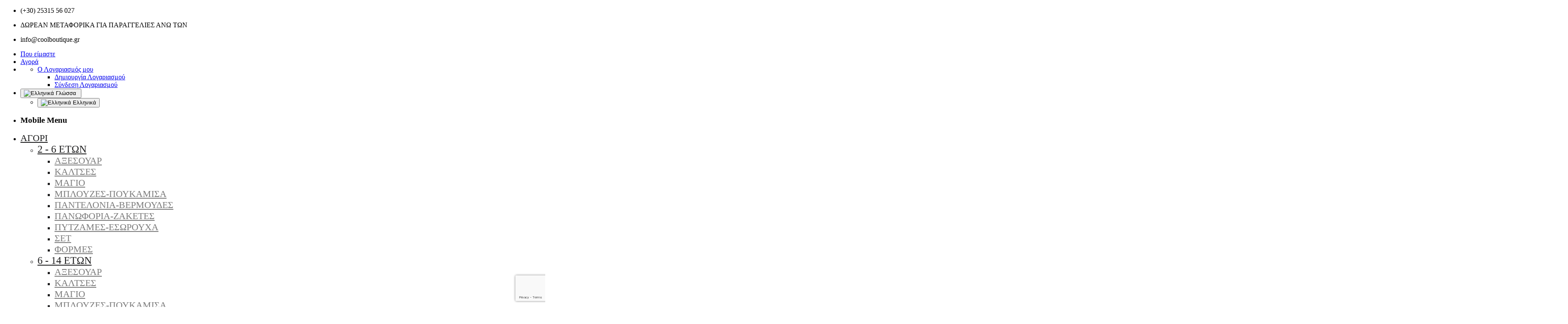

--- FILE ---
content_type: text/html; charset=utf-8
request_url: https://coolboutique.gr/index.php?route=product/product&product_id=1040
body_size: 14497
content:
<!DOCTYPE html>
<!--[if IE]><![endif]-->
<!--[if IE 8 ]><html dir="ltr" lang="el" class="ie8"><![endif]-->
<!--[if IE 9 ]><html dir="ltr" lang="el" class="ie9"><![endif]-->
<!--[if (gt IE 9)|!(IE)]><!-->
<html dir="ltr" lang="el">
<!--<![endif]-->
<head>
<meta charset="UTF-8" />
<meta name="viewport" content="width=device-width, initial-scale=1">
<meta http-equiv="X-UA-Compatible" content="IE=edge">
<title> Romper με γιακά</title>
<base href="https://coolboutique.gr/" />
<meta name="keywords" content="Παιδικά ρούχα " />
<link href="catalog/view/javascript/bootstrap/css/bootstrap.min.css" rel="stylesheet" media="screen" />
<link href="catalog/view/javascript/jquery/magnific/magnific-popup.css" type="text/css" rel="stylesheet" media="screen" />
<link href="catalog/view/javascript/jquery/datetimepicker/bootstrap-datetimepicker.min.css" type="text/css" rel="stylesheet" media="screen" />
<link href="catalog/view/theme/tt_clima_watch/stylesheet/plaza/product/zoom.css" type="text/css" rel="stylesheet" media="screen" />
<link href="catalog/view/javascript/jquery/swiper/css/swiper.min.css" type="text/css" rel="stylesheet" media="screen" />
<link href="catalog/view/javascript/plaza/cloudzoom/css/cloud-zoom.css" type="text/css" rel="stylesheet" media="screen" />
<link href="catalog/view/theme/default/stylesheet/plaza/swatches/swatches.css" type="text/css" rel="stylesheet" media="screen" />
<link href="catalog/view/javascript/jquery/swiper/css/swiper.min.css" rel="stylesheet" type="text/css" />
<!-- icon font -->
<link href="catalog/view/javascript/font-awesome/css/font-awesome.min.css" rel="stylesheet" type="text/css" />
<link href="catalog/view/javascript/ionicons/css/ionicons.css" rel="stylesheet" type="text/css" />
<link href="catalog/view/javascript/simple-line-icons-master/css/simple-line-icons.css" rel="stylesheet" type="text/css" />
<!-- end icon font -->
<link href="catalog/view/javascript/tuesday-font/css/tuesday.css" rel="stylesheet" type="text/css" />
<link href="https://fonts.googleapis.com/css2?family=Prata&display=swap" rel="stylesheet"/>
<!-- end -->
<link href="catalog/view/theme/tt_clima_watch/stylesheet/stylesheet.css" rel="stylesheet">
<link href="catalog/view/theme/tt_clima_watch/stylesheet/plaza/header/header3.css" rel="stylesheet">
<link href="catalog/view/theme/tt_clima_watch/stylesheet/plaza/theme.css" rel="stylesheet">
<script src="catalog/view/javascript/jquery/jquery-2.1.1.min.js" ></script>
<script src="catalog/view/javascript/jquery/swiper/js/swiper.min.js" ></script>
<script src="catalog/view/javascript/jquery/magnific/jquery.magnific-popup.min.js" ></script>
<script src="catalog/view/javascript/jquery/datetimepicker/moment/moment.min.js" ></script>
<script src="catalog/view/javascript/jquery/datetimepicker/moment/moment-with-locales.min.js" ></script>
<script src="catalog/view/javascript/jquery/datetimepicker/bootstrap-datetimepicker.min.js" ></script>
<script src="catalog/view/javascript/jquery/swiper/js/swiper.jquery.js" ></script>
<script src="catalog/view/javascript/plaza/cloudzoom/cloud-zoom.1.0.2.min.js" ></script>
<script src="catalog/view/javascript/plaza/cloudzoom/zoom.js" ></script>
<script src="catalog/view/javascript/plaza/swatches/swatches.js" ></script>
<script src="catalog/view/javascript/plaza/ultimatemenu/menu.js" ></script>
<script src="catalog/view/javascript/plaza/newsletter/mail.js" ></script>
<script src="catalog/view/javascript/common.js" ></script>
<link href="https://coolboutique.gr/index.php?route=product/product&amp;product_id=1040" rel="canonical" />
<link href="https://coolboutique.gr/image/catalog/logo/Vertical Light – White BG@4x.png" rel="icon" />
<!-- Global site tag (gtag.js) - Google Analytics -->
<script async src="https://www.googletagmanager.com/gtag/js?id=G-0V07QWHP7S"></script>
<script>
  window.dataLayer = window.dataLayer || [];
  function gtag(){dataLayer.push(arguments);}
  gtag('js', new Date());

  gtag('config', 'G-0V07QWHP7S');
</script>
<meta name="google-site-verification" content="google-site-verification=qe_aVFnOg2xvKzlUSckqeIyG4mt0AHSFOprS_W4HmJ8" />

  <!-- Quick view -->
      <script src="catalog/view/javascript/plaza/cloudzoom/cloud-zoom.1.0.2.min.js" ></script>
    <script src="catalog/view/javascript/plaza/cloudzoom/zoom.js" ></script>
    <script src="catalog/view/javascript/plaza/quickview/quickview.js" ></script>
    <link href="catalog/view/theme/tt_clima_watch/stylesheet/plaza/quickview/quickview.css" rel="stylesheet" type="text/css" />
    <!-- General -->
  <!-- Sticky Menu -->
          <script >
         $(document).ready(function () {        
                var height_box_scroll = $('.scroll-fix').outerHeight(true);
          $(window).scroll(function () {
                if ($(this).scrollTop() > 800) {
                        $('.scroll-fix').addClass("scroll-fixed");
                        $('body').css('padding-top',height_box_scroll);
                } else {
                        $('.scroll-fix').removeClass("scroll-fixed");
                        $('body').css('padding-top',0);
                }
          });
        });
        </script>
    <!-- Scroll Top -->
      <script>
      $("#back-top").hide();
      $(function () {
        $(window).scroll(function () {
          if ($(this).scrollTop() > $('body').height()/3) {
            $('#back-top').fadeIn();
          } else {
            $('#back-top').fadeOut();
          }
        });
        $('#back-top').click(function () {
          $('body,html').animate({scrollTop: 0}, 800);
          return false;
        });
      });
    </script>
    
  <!-- Advance -->
      <!-- Bootstrap Js -->
  <script src="catalog/view/javascript/bootstrap/js/bootstrap.min.js" ></script>
  

<!-- Meta Pixel Base Code -->
<script>
!function(f,b,e,v,n,t,s){if(f.fbq)return;n=f.fbq=function(){n.callMethod?
n.callMethod.apply(n,arguments):n.queue.push(arguments)};if(!f._fbq)f._fbq=n;
n.push=n;n.loaded=!0;n.version='2.0';n.queue=[];t=b.createElement(e);t.async=!0;
t.src=v;s=b.getElementsByTagName(e)[0];s.parentNode.insertBefore(t,s)}
(window,document,'script','https://connect.facebook.net/en_US/fbevents.js');


  fbq('init', '360679972152124');

fbq('consent', 'grant');
fbq('track', 'PageView');
</script>
<noscript>
  <img height="1" width="1" style="display:none"
       src="https://www.facebook.com/tr?id=360679972152124&ev=PageView&noscript=1"/>
</noscript>
<!-- End Meta Pixel Base Code -->



<script>
  (function () {
    function readCookie(name) {
      var m = document.cookie.match(new RegExp('(?:^|; )' + name.replace(/([.$?*|{}()[\]\\/+^])/g, '\\$1') + '=([^;]*)'));
      return m ? decodeURIComponent(m[1]) : '';
    }
    // από το cookie που φτιάξαμε στο header.php
    window.__CB_EID__ = readCookie('cb_eid') || ('eid_' + Date.now());
  })();
</script>

<script>
  window.__CB_EXTERNAL_ID__ = '0';
</script>





</head>
<body class="product-product">
<div class="wrapper">
  <div id="back-top"><i class="ion-chevron-up"></i></div>
<div id="header" class="header-absolute">
	<nav id="top" class="fluid-width">
	  <div class="container">
		<div class="box-inner">
			<ul class="box-top box-top-left pull-left">
				<li ><p><i class="icon-call-in icons"></i><span>(+30) 25315 56 027</span></p></li>
                <li><p><i class="icon-arrow-right-circle icons"></i><span>ΔΩΡΕΑΝ ΜΕΤΑΦΟΡΙΚΑ ΓΙΑ ΠΑΡΑΓΓΕΛΙΕΣ ΑΝΩ ΤΩΝ &nbsp;<strong style="color:#fff;">50 €</strong><span></span></span></p></li>
				<li><p><i class="icon-envelope icons"></i><span>info@coolboutique.gr<span></p></li>
			</ul>
			<ul class="box-top box-top-right pull-right">
				<li><a href="https://coolboutique.gr/index.php?route=information/contact" title="Που είμαστε"><i class="icon-location-pin icons"></i> <span class="hidden-xs">Που είμαστε</span></a></li>
				<li><a href="https://coolboutique.gr/index.php?route=checkout/checkout" title="Αγορά"><i class="icon-trophy icons"></i> <span class="hidden-xs">Αγορά</span></a></li>
				<!--li><a href="https://coolboutique.gr/index.php?route=checkout/cart" title="Καλάθι Αγορών"><i class="fa fa-shopping-cart"></i> <span class="hidden-xs">Καλάθι Αγορών</span></a></li-->
				<li id="top-links" class="nav header-dropdown">
				  <ul class="list-inline">
					<li class="dropdown"><a href="https://coolboutique.gr/index.php?route=account/account" title="Ο Λογαριασμός μου" class="dropdown-toggle" data-toggle="dropdown"><i class="icon-user icons"></i> <span class="hidden-xs">Ο Λογαριασμός μου</span> <i class="icon-right ion-chevron-down"></i></a>
					  <ul class="dropdown-menu dropdown-menu-right pt-account">
												<li><a id="pt-register-link" href="https://coolboutique.gr/index.php?route=account/register">Δημιουργία Λογαριασμού</a></li>
						<li><a id="pt-login-link" href="https://coolboutique.gr/index.php?route=account/login">Σύνδεση Λογαριασμού</a></li>
											  </ul>
					</li>
				  </ul>
				</li>
								<li class="language">
				  <form action="https://coolboutique.gr/index.php?route=common/language/language" method="post" enctype="multipart/form-data" id="form-language" class="header-dropdown">
    <div class="btn-group">
      <button class="btn btn-link dropdown-toggle" data-toggle="dropdown">
             
      <img src="catalog/language/el-gr/el-gr.png" alt="Ελληνικά" title="Ελληνικά">
                  <span class="hidden-xs">Γλώσσα</span>&nbsp;<i class="icon-right ion-chevron-down"></i></button>
      <ul class="dropdown-menu">
                <li>
          <button class="btn btn-link btn-block language-select" type="button" name="el-gr"><img src="catalog/language/el-gr/el-gr.png" alt="Ελληνικά" title="Ελληνικά" /> Ελληνικά</button>
        </li>
              </ul>
    </div>
    <input type="hidden" name="code" value="" />
    <input type="hidden" name="redirect" value="https://coolboutique.gr/index.php?route=product/product&amp;product_id=1040" />
  </form>

				</li>
				
			</ul>
		</div>
	  </div>
	</nav>
	<header class="scroll-fix ">
		<div class="header-middle fluid-width">	
			<div class="container">
				<div class="box-inner">
					<div class="box-inner-inner">
						<div class="col-logo">
							<style>
    #pt-menu-8406 .pt-menu-bar {
        background: #FFFFFF;
        color: #FFFFFF;
		padding: 0px 0px 0px 0px;
    }
    #pt-menu-8406.pt-menu-bar {
        background: #FFFFFF;
        color: #FFFFFF;
    }
    #pt-menu-8406 .ul-top-items .li-top-item .a-top-link {
		background: #FFFFFF;
		padding: 5px 0px 5px 0px;
		color: #1E1E1F;
        font-size: 1.4rem;
        text-transform: uppercase;
        font-weight: 400;
    }
    #pt-menu-8406 .ul-top-items .li-top-item:hover .a-top-link,#pt-menu-8406 .ul-top-items .li-top-item:hover .a-top-link i, #pt-menu-8406 .ul-top-items .li-top-item.active .a-top-link{
        color: #C78287;
        font-weight: 400;
		background: #FFFFFF;
    }
	#pt-menu-8406 .ul-top-items .li-top-item > a > span:after {background: #C78287;}
    #pt-menu-8406 .mega-menu-container {
        
        background: #FFFFFF;
        padding: 0 0 0 0;
    }
	#pt-menu-8406 .mega-menu-container .a-mega-second-link {
		color: #FFFFFF;
		font-size: 1.4rem;
		text-transform: none;
		font-weight: 300;
	}
	#pt-menu-8406 .mega-menu-container .a-mega-second-link:hover {
		color: #FFFFFF;
		font-weight: 300;
	}
	#pt-menu-8406 .mega-menu-container .a-mega-third-link {
		color: #FFFFFF;
		font-size: 1.4rem;
		text-transform: none;
		font-weight: 300;
	}
	#pt-menu-8406 .mega-menu-container .a-mega-third-link:hover {
		color: #FFFFFF;
		font-weight: 300;
	}
    #pt-menu-8406 .ul-second-items .li-second-items {
        background: #FFFFFF;
        color: #1E1E1F;
    }
    #pt-menu-8406 .ul-second-items .li-second-items:hover, #pt-menu-8406 .ul-second-items .li-second-items.active {
        background: #FFFFFF;
        color: #C78287;
    }
    #pt-menu-8406 .ul-second-items .li-second-items .a-second-link {
        color: #1E1E1F;
        font-size: 1.5rem;
        text-transform: capitalize;
        font-weight: 400;
    }
    #pt-menu-8406 .ul-second-items .li-second-items .a-second-link:hover,#pt-menu-8406 .ul-second-items .li-second-items:hover .a-second-link, #pt-menu-8406 .ul-second-items .li-second-items.active .a-second-link {
        color: #C78287;
        font-weight: 400;
    }
    #pt-menu-8406 .ul-third-items .li-third-items {
        background: #FFFFFF;
    }
    #pt-menu-8406 .ul-third-items .li-third-items:hover, #pt-menu-8406 .ul-third-items .li-third-items.active {
        background: #FFFFFF;
    }
    #pt-menu-8406 .ul-third-items .li-third-items .a-third-link {
        color: #7D7D7D;
        font-size: 1.4rem;
        text-transform: capitalize;
        font-weight: 400;
    }
    #pt-menu-8406 .ul-third-items .li-third-items .a-third-link:hover, #pt-menu-8406 .ul-third-items .li-third-items.active .a-third-link {
        color: #F51E1E;
        font-weight: 400;
    }
</style>
    
        
            <div class="pt-menu mobile-menu hidden-lg  " id="pt-menu-8406">
            
                            <input type="hidden" id="menu-effect-8406" class="menu-effect" value="none" />
                <div class="pt-menu-bar">
                    <i class="ion-android-menu" aria-hidden="true"></i>
                    <i class="ion-android-close" aria-hidden="true"></i>
                </div>
                <ul class="ul-top-items">
                    <li class="menu-mobile-title"><h3>Mobile Menu</h3></li>
					                                                    <li class="li-top-item ">
                                                                    <a class="a-top-link a-item" href="https://coolboutique.gr/agori">
                                                                                                                            <span>ΑΓΟΡΙ</span>
                                                                            </a>
                                                                            <span class="top-click-show a-click-show">
                                            <i class="ion-ios-arrow-down" aria-hidden="true"></i>
                                            <i class="ion-ios-arrow-up" aria-hidden="true"></i>
                                        </span>
                                                                                                                                        
                                                                                                                        <div class="sub-menu-container">
                                                <ul class="ul-second-items">
                                                                                                                                                                                                                                                                                                                                                                                                                        <li class="li-second-items">
                                                                        <a href="https://coolboutique.gr/agori/agori _2_6" class="a-second-link a-item">
                                                                            <span class="a-second-title">2 - 6 ΕΤΩΝ</span>
                                                                        </a>
                                                                                                                                                    <span class="second-click-show a-click-show">
                                                                                <i class="ion-ios-arrow-down" aria-hidden="true"></i>
                                                                                <i class="ion-ios-arrow-up" aria-hidden="true"></i>
                                                                            </span>
                                                                                                                                                                                                                            <div class="flyout-third-items">
                                                                                <ul class="ul-third-items">
                                                                                                                                                                            <li class="li-third-items">
                                                                                            <a href="https://coolboutique.gr/agori/agori _2_6/agori_2_6_aksesuar" class="a-third-link"><span class="a-third-title">ΑΞΕΣΟΥΑΡ</span></a>
                                                                                        </li>
                                                                                                                                                                            <li class="li-third-items">
                                                                                            <a href="https://coolboutique.gr/agori/agori _2_6/agori_2_6_kaltses" class="a-third-link"><span class="a-third-title">ΚΑΛΤΣΕΣ</span></a>
                                                                                        </li>
                                                                                                                                                                            <li class="li-third-items">
                                                                                            <a href="https://coolboutique.gr/agori/agori _2_6/agori_2_6_magio" class="a-third-link"><span class="a-third-title">ΜΑΓΙΟ</span></a>
                                                                                        </li>
                                                                                                                                                                            <li class="li-third-items">
                                                                                            <a href="https://coolboutique.gr/agori/agori _2_6/agori_2_6_blouzes_poukamisa" class="a-third-link"><span class="a-third-title">ΜΠΛΟΥΖΕΣ-ΠΟΥΚΑΜΙΣΑ</span></a>
                                                                                        </li>
                                                                                                                                                                            <li class="li-third-items">
                                                                                            <a href="https://coolboutique.gr/agori/agori _2_6/agori_2_6_pantelonia_bermoudes" class="a-third-link"><span class="a-third-title">ΠΑΝΤΕΛΟΝΙΑ-ΒΕΡΜΟΥΔΕΣ</span></a>
                                                                                        </li>
                                                                                                                                                                            <li class="li-third-items">
                                                                                            <a href="https://coolboutique.gr/agori/agori _2_6/agori_2_6_panoforia_zaketes" class="a-third-link"><span class="a-third-title">ΠΑΝΩΦΟΡΙΑ-ΖΑΚΕΤΕΣ</span></a>
                                                                                        </li>
                                                                                                                                                                            <li class="li-third-items">
                                                                                            <a href="https://coolboutique.gr/agori/agori _2_6/agori_2_6_putzames_esorouxa" class="a-third-link"><span class="a-third-title">ΠΥΤΖΑΜΕΣ-ΕΣΩΡΟΥΧΑ</span></a>
                                                                                        </li>
                                                                                                                                                                            <li class="li-third-items">
                                                                                            <a href="https://coolboutique.gr/agori/agori _2_6/agori_2_6_set" class="a-third-link"><span class="a-third-title">ΣΕΤ</span></a>
                                                                                        </li>
                                                                                                                                                                            <li class="li-third-items">
                                                                                            <a href="https://coolboutique.gr/agori/agori _2_6/agori_2_6_formes" class="a-third-link"><span class="a-third-title">ΦΟΡΜΕΣ</span></a>
                                                                                        </li>
                                                                                                                                                                    </ul>
                                                                            </div>
                                                                                                                                            </li>
                                                                                                                                    <li class="li-second-items">
                                                                        <a href="https://coolboutique.gr/agori/agori_6_14" class="a-second-link a-item">
                                                                            <span class="a-second-title">6 - 14 ΕΤΩΝ</span>
                                                                        </a>
                                                                                                                                                    <span class="second-click-show a-click-show">
                                                                                <i class="ion-ios-arrow-down" aria-hidden="true"></i>
                                                                                <i class="ion-ios-arrow-up" aria-hidden="true"></i>
                                                                            </span>
                                                                                                                                                                                                                            <div class="flyout-third-items">
                                                                                <ul class="ul-third-items">
                                                                                                                                                                            <li class="li-third-items">
                                                                                            <a href="https://coolboutique.gr/agori/agori_6_14/agori_6_14_aksesouar" class="a-third-link"><span class="a-third-title">ΑΞΕΣΟΥΑΡ</span></a>
                                                                                        </li>
                                                                                                                                                                            <li class="li-third-items">
                                                                                            <a href="https://coolboutique.gr/agori/agori_6_14/agori_6_14_kaltses" class="a-third-link"><span class="a-third-title">ΚΑΛΤΣΕΣ</span></a>
                                                                                        </li>
                                                                                                                                                                            <li class="li-third-items">
                                                                                            <a href="https://coolboutique.gr/agori/agori_6_14/agori_6_14_magio" class="a-third-link"><span class="a-third-title">ΜΑΓΙΟ</span></a>
                                                                                        </li>
                                                                                                                                                                            <li class="li-third-items">
                                                                                            <a href="https://coolboutique.gr/agori/agori_6_14/agori_6_14_blouzes_poukamisa" class="a-third-link"><span class="a-third-title">ΜΠΛΟΥΖΕΣ-ΠΟΥΚΑΜΙΣΑ</span></a>
                                                                                        </li>
                                                                                                                                                                            <li class="li-third-items">
                                                                                            <a href="https://coolboutique.gr/agori/agori_6_14/agori_6_14_pantelonia_bermoudes" class="a-third-link"><span class="a-third-title">ΠΑΝΤΕΛΟΝΙΑ-ΒΕΡΜΟΥΔΕΣ</span></a>
                                                                                        </li>
                                                                                                                                                                            <li class="li-third-items">
                                                                                            <a href="https://coolboutique.gr/agori/agori_6_14/agori_6_14_panoforia_zaketes" class="a-third-link"><span class="a-third-title">ΠΑΝΩΦΟΡΙΑ-ΖΑΚΕΤΕΣ</span></a>
                                                                                        </li>
                                                                                                                                                                            <li class="li-third-items">
                                                                                            <a href="https://coolboutique.gr/agori/agori_6_14/agori_6_14_putzames_esorouxa" class="a-third-link"><span class="a-third-title">ΠΥΤΖΑΜΕΣ-ΕΣΩΡΟΥΧΑ</span></a>
                                                                                        </li>
                                                                                                                                                                            <li class="li-third-items">
                                                                                            <a href="https://coolboutique.gr/agori/agori_6_14/agori_6_14_set" class="a-third-link"><span class="a-third-title">ΣΕΤ</span></a>
                                                                                        </li>
                                                                                                                                                                            <li class="li-third-items">
                                                                                            <a href="https://coolboutique.gr/agori/agori_6_14/agori_6_14_formes" class="a-third-link"><span class="a-third-title">ΦΟΡΜΕΣ</span></a>
                                                                                        </li>
                                                                                                                                                                    </ul>
                                                                            </div>
                                                                                                                                            </li>
                                                                                                                                                                                                                                                                                        </ul>
                                            </div>
                                                                                                                                        </li>
                                                                                                <li class="li-top-item ">
                                                                    <a class="a-top-link a-item" href="https://coolboutique.gr/koritsi">
                                                                                                                            <span>ΚΟΡΙΤΣΙ</span>
                                                                            </a>
                                                                            <span class="top-click-show a-click-show">
                                            <i class="ion-ios-arrow-down" aria-hidden="true"></i>
                                            <i class="ion-ios-arrow-up" aria-hidden="true"></i>
                                        </span>
                                                                                                                                        
                                                                                                                        <div class="sub-menu-container">
                                                <ul class="ul-second-items">
                                                                                                                                                                                                                                                                                                            <li class="li-second-items">
                                                                        <a href="https://coolboutique.gr/koritsi/koritsi_2_6" class="a-second-link a-item">
                                                                            <span class="a-second-title">2 - 6 ΕΤΩΝ</span>
                                                                        </a>
                                                                                                                                                    <span class="second-click-show a-click-show">
                                                                                <i class="ion-ios-arrow-down" aria-hidden="true"></i>
                                                                                <i class="ion-ios-arrow-up" aria-hidden="true"></i>
                                                                            </span>
                                                                                                                                                                                                                            <div class="flyout-third-items">
                                                                                <ul class="ul-third-items">
                                                                                                                                                                            <li class="li-third-items">
                                                                                            <a href="https://coolboutique.gr/koritsi/koritsi_2_6/koritsi_2_6_aksesuar" class="a-third-link"><span class="a-third-title">ΑΞΕΣΟΥΑΡ</span></a>
                                                                                        </li>
                                                                                                                                                                            <li class="li-third-items">
                                                                                            <a href="https://coolboutique.gr/koritsi/koritsi_2_6/koritsi_2_6_kaltses_kalson" class="a-third-link"><span class="a-third-title">ΚΑΛΤΣΕΣ-ΚΑΛΣΟΝ</span></a>
                                                                                        </li>
                                                                                                                                                                            <li class="li-third-items">
                                                                                            <a href="https://coolboutique.gr/koritsi/koritsi_2_6/koritsi_2_6_magio" class="a-third-link"><span class="a-third-title">ΜΑΓΙΟ</span></a>
                                                                                        </li>
                                                                                                                                                                            <li class="li-third-items">
                                                                                            <a href="https://coolboutique.gr/koritsi/koritsi_2_6/koritsi_2_6_blouzes_poukamisa" class="a-third-link"><span class="a-third-title">ΜΠΛΟΥΖΕΣ-ΠΟΥΚΑΜΙΣΑ</span></a>
                                                                                        </li>
                                                                                                                                                                            <li class="li-third-items">
                                                                                            <a href="https://coolboutique.gr/koritsi/koritsi_2_6/koritsi_2_6_pantelonia_kolan_sorts" class="a-third-link"><span class="a-third-title">ΠΑΝΤΕΛΟΝΙΑ-ΚΟΛΑΝ-ΣΟΡΤΣ</span></a>
                                                                                        </li>
                                                                                                                                                                            <li class="li-third-items">
                                                                                            <a href="https://coolboutique.gr/koritsi/koritsi_2_6/koritsi_2_6_panoforea_zaketes" class="a-third-link"><span class="a-third-title">ΠΑΝΩΦΟΡΙΑ-ΖΑΚΕΤΕΣ</span></a>
                                                                                        </li>
                                                                                                                                                                            <li class="li-third-items">
                                                                                            <a href="https://coolboutique.gr/koritsi/koritsi_2_6/koritsi_2_6_putzames_esorouxa" class="a-third-link"><span class="a-third-title">ΠΥΤΖΑΜΕΣ-ΕΣΩΡΟΥΧΑ</span></a>
                                                                                        </li>
                                                                                                                                                                            <li class="li-third-items">
                                                                                            <a href="https://coolboutique.gr/koritsi/koritsi_2_6/koritsi_2_6_set" class="a-third-link"><span class="a-third-title">ΣΕΤ</span></a>
                                                                                        </li>
                                                                                                                                                                            <li class="li-third-items">
                                                                                            <a href="https://coolboutique.gr/koritsi/koritsi_2_6/koritsi_2_6_foremata_foustes" class="a-third-link"><span class="a-third-title">ΦΟΡΕΜΑΤΑ-ΦΟΥΣΤΕΣ</span></a>
                                                                                        </li>
                                                                                                                                                                            <li class="li-third-items">
                                                                                            <a href="https://coolboutique.gr/koritsi/koritsi_2_6/koritsi_2_6_formes" class="a-third-link"><span class="a-third-title">ΦΟΡΜΕΣ</span></a>
                                                                                        </li>
                                                                                                                                                                    </ul>
                                                                            </div>
                                                                                                                                            </li>
                                                                                                                                    <li class="li-second-items">
                                                                        <a href="https://coolboutique.gr/koritsi/koritsi_6_14" class="a-second-link a-item">
                                                                            <span class="a-second-title">6 - 14 ΕΤΩΝ</span>
                                                                        </a>
                                                                                                                                                    <span class="second-click-show a-click-show">
                                                                                <i class="ion-ios-arrow-down" aria-hidden="true"></i>
                                                                                <i class="ion-ios-arrow-up" aria-hidden="true"></i>
                                                                            </span>
                                                                                                                                                                                                                            <div class="flyout-third-items">
                                                                                <ul class="ul-third-items">
                                                                                                                                                                            <li class="li-third-items">
                                                                                            <a href="https://coolboutique.gr/koritsi/koritsi_6_14/koritsi_6_14_aksesouar" class="a-third-link"><span class="a-third-title">ΑΞΕΣΟΥΑΡ</span></a>
                                                                                        </li>
                                                                                                                                                                            <li class="li-third-items">
                                                                                            <a href="https://coolboutique.gr/koritsi/koritsi_6_14/koritsi_6_14_kaltses_kalson" class="a-third-link"><span class="a-third-title">ΚΑΛΤΣΕΣ-ΚΑΛΣΟΝ</span></a>
                                                                                        </li>
                                                                                                                                                                            <li class="li-third-items">
                                                                                            <a href="https://coolboutique.gr/koritsi/koritsi_6_14/koritsi_6_14_magio" class="a-third-link"><span class="a-third-title">ΜΑΓΙΟ</span></a>
                                                                                        </li>
                                                                                                                                                                            <li class="li-third-items">
                                                                                            <a href="https://coolboutique.gr/koritsi/koritsi_6_14/koritsi_6_14_blouzes_poukamisa" class="a-third-link"><span class="a-third-title">ΜΠΛΟΥΖΕΣ-ΠΟΥΚΑΜΙΣΑ</span></a>
                                                                                        </li>
                                                                                                                                                                            <li class="li-third-items">
                                                                                            <a href="https://coolboutique.gr/koritsi/koritsi_6_14/koritsi_6_14_pantolonia_kolan_sorts" class="a-third-link"><span class="a-third-title">ΠΑΝΤΕΛΟΝΙΑ-ΚΟΛΑΝ-ΣΟΡΤΣ</span></a>
                                                                                        </li>
                                                                                                                                                                            <li class="li-third-items">
                                                                                            <a href="https://coolboutique.gr/koritsi/koritsi_6_14/koritsi_6_14_panoforia_zaketes" class="a-third-link"><span class="a-third-title">ΠΑΝΩΦΟΡΙΑ-ΖΑΚΕΤΕΣ</span></a>
                                                                                        </li>
                                                                                                                                                                            <li class="li-third-items">
                                                                                            <a href="https://coolboutique.gr/koritsi/koritsi_6_14/koritsi_6_14_putzames_esorouxa" class="a-third-link"><span class="a-third-title">ΠΥΤΖΑΜΕΣ-ΕΣΩΡΟΥΧΑ</span></a>
                                                                                        </li>
                                                                                                                                                                            <li class="li-third-items">
                                                                                            <a href="https://coolboutique.gr/koritsi/koritsi_6_14/koritsi_6_14_set" class="a-third-link"><span class="a-third-title">ΣΕΤ</span></a>
                                                                                        </li>
                                                                                                                                                                            <li class="li-third-items">
                                                                                            <a href="https://coolboutique.gr/koritsi/koritsi_6_14/koritsi_6_14_foremata_foustes" class="a-third-link"><span class="a-third-title">ΦΟΡΕΜΑΤΑ-ΦΟΥΣΤΕΣ</span></a>
                                                                                        </li>
                                                                                                                                                                            <li class="li-third-items">
                                                                                            <a href="https://coolboutique.gr/koritsi/koritsi_6_14/koritsi_6_14_formes" class="a-third-link"><span class="a-third-title">ΦΟΡΜΕΣ</span></a>
                                                                                        </li>
                                                                                                                                                                    </ul>
                                                                            </div>
                                                                                                                                            </li>
                                                                                                                                                                                                                                                                                        </ul>
                                            </div>
                                                                                                                                        </li>
                                                                                                <li class="li-top-item ">
                                                                    <a class="a-top-link a-item" href="https://coolboutique.gr/brefika">
                                                                                                                            <span>ΒΡΕΦΙΚΑ</span>
                                                                            </a>
                                                                            <span class="top-click-show a-click-show">
                                            <i class="ion-ios-arrow-down" aria-hidden="true"></i>
                                            <i class="ion-ios-arrow-up" aria-hidden="true"></i>
                                        </span>
                                                                                                                                        
                                                                                                                        <div class="sub-menu-container">
                                                <ul class="ul-second-items">
                                                                                                                                                                                                                                                                                                            <li class="li-second-items">
                                                                        <a href="https://coolboutique.gr/brefika/brefika_aksesouar" class="a-second-link a-item">
                                                                            <span class="a-second-title">ΑΞΕΣΟΥΑΡ</span>
                                                                        </a>
                                                                                                                                                                                                                    </li>
                                                                                                                                    <li class="li-second-items">
                                                                        <a href="https://coolboutique.gr/brefika/brefika_kaltses_kalson" class="a-second-link a-item">
                                                                            <span class="a-second-title">ΚΑΛΤΣΕΣ-ΚΑΛΣΟΝ</span>
                                                                        </a>
                                                                                                                                                                                                                    </li>
                                                                                                                                    <li class="li-second-items">
                                                                        <a href="https://coolboutique.gr/brefika/brefika_magio" class="a-second-link a-item">
                                                                            <span class="a-second-title">ΜΑΓΙΟ</span>
                                                                        </a>
                                                                                                                                                                                                                    </li>
                                                                                                                                    <li class="li-second-items">
                                                                        <a href="https://coolboutique.gr/brefika/brefika_olosoma" class="a-second-link a-item">
                                                                            <span class="a-second-title">ΟΛΟΣΩΜΑ</span>
                                                                        </a>
                                                                                                                                                                                                                    </li>
                                                                                                                                    <li class="li-second-items">
                                                                        <a href="https://coolboutique.gr/brefika/brefika_panoforia" class="a-second-link a-item">
                                                                            <span class="a-second-title">ΠΑΝΩΦΟΡΙΑ</span>
                                                                        </a>
                                                                                                                                                                                                                    </li>
                                                                                                                                    <li class="li-second-items">
                                                                        <a href="https://coolboutique.gr/brefika/brefika_pitzames" class="a-second-link a-item">
                                                                            <span class="a-second-title">ΠΥΤΖΑΜΕΣ</span>
                                                                        </a>
                                                                                                                                                                                                                    </li>
                                                                                                                                    <li class="li-second-items">
                                                                        <a href="https://coolboutique.gr/brefika/brefika_saliares" class="a-second-link a-item">
                                                                            <span class="a-second-title">ΣΑΛΙΑΡΕΣ</span>
                                                                        </a>
                                                                                                                                                                                                                    </li>
                                                                                                                                    <li class="li-second-items">
                                                                        <a href="https://coolboutique.gr/brefika/brefika_set" class="a-second-link a-item">
                                                                            <span class="a-second-title">ΣΕΤ</span>
                                                                        </a>
                                                                                                                                                                                                                    </li>
                                                                                                                                    <li class="li-second-items">
                                                                        <a href="https://coolboutique.gr/brefika/brefika_foremata" class="a-second-link a-item">
                                                                            <span class="a-second-title">ΦΟΡΕΜΑΤΑ</span>
                                                                        </a>
                                                                                                                                                                                                                    </li>
                                                                                                                                    <li class="li-second-items">
                                                                        <a href="https://coolboutique.gr/brefika/brefika_formakia" class="a-second-link a-item">
                                                                            <span class="a-second-title">ΦΟΡΜΑΚΙΑ</span>
                                                                        </a>
                                                                                                                                                                                                                    </li>
                                                                                                                                                                                                                                                                                        </ul>
                                            </div>
                                                                                                                                        </li>
                                                                                                <li class="li-top-item ">
                                                                    <a class="a-top-link a-item" href="https://coolboutique.gr/proika_morou">
                                                                                                                            <span>ΠΡΟΙΚΑ ΜΩΡΟΥ</span>
                                                                            </a>
                                                                            <span class="top-click-show a-click-show">
                                            <i class="ion-ios-arrow-down" aria-hidden="true"></i>
                                            <i class="ion-ios-arrow-up" aria-hidden="true"></i>
                                        </span>
                                                                                                                                        
                                                                                                                        <div class="sub-menu-container">
                                                <ul class="ul-second-items">
                                                                                                                                                                                                                                                                                                            <li class="li-second-items">
                                                                        <a href="https://coolboutique.gr/proika_morou/axesouar" class="a-second-link a-item">
                                                                            <span class="a-second-title">ΑΞΕΣΟΥΑΡ</span>
                                                                        </a>
                                                                                                                                                                                                                    </li>
                                                                                                                                    <li class="li-second-items">
                                                                        <a href="https://coolboutique.gr/proika_morou/proika_morou_koubertes" class="a-second-link a-item">
                                                                            <span class="a-second-title">ΚΟΥΒΕΡΤΕΣ</span>
                                                                        </a>
                                                                                                                                                                                                                    </li>
                                                                                                                                    <li class="li-second-items">
                                                                        <a href="https://coolboutique.gr/proika_morou/proika_morou_petsetes" class="a-second-link a-item">
                                                                            <span class="a-second-title">ΜΠΟΥΡΝΟΥΖΟΠΕΤΣΕΤΕΣ-ΠΕΤΣΕΤΕΣ</span>
                                                                        </a>
                                                                                                                                                                                                                    </li>
                                                                                                                                    <li class="li-second-items">
                                                                        <a href="https://coolboutique.gr/proika_morou/proika_morou_paplomata" class="a-second-link a-item">
                                                                            <span class="a-second-title">ΠΑΠΛΩΜΑΤΑ</span>
                                                                        </a>
                                                                                                                                                                                                                    </li>
                                                                                                                                    <li class="li-second-items">
                                                                        <a href="https://coolboutique.gr/proika_morou/proika_morou_sentonia_pantes" class="a-second-link a-item">
                                                                            <span class="a-second-title">ΣΕΤ ΣΕΝΤΟΝΙΑ-ΣΕΤ ΠΑΝΤΕΣ</span>
                                                                        </a>
                                                                                                                                                                                                                    </li>
                                                                                                                                    <li class="li-second-items">
                                                                        <a href="https://coolboutique.gr/proika_morou/proika_morou_upnosakoi" class="a-second-link a-item">
                                                                            <span class="a-second-title">ΥΠΝΟΣΑΚΟΙ</span>
                                                                        </a>
                                                                                                                                                                                                                    </li>
                                                                                                                                                                                                                                                                                        </ul>
                                            </div>
                                                                                                                                        </li>
                                                                                                <li class="li-top-item ">
                                                                    <a class="a-top-link a-item" href="https://coolboutique.gr/axesouar">
                                                                                                                            <span>ΑΞΕΣΟΥΑΡ</span>
                                                                            </a>
                                                                                                                                </li>
                                                            </ul>
                    </div>
    
				
							<div id="logo">
							<a href="https://coolboutique.gr/"><img src="https://coolboutique.gr/image/catalog/logo/Horizontal Full White – Dark BG@4x.png" title="" alt="" class="img-responsive" /></a>							</div>
						</div>
						<div class="col-hoz">
							<style>
    #pt-menu-3421 .pt-menu-bar {
        background: #FFFFFF;
        color: #FFFFFF;
		padding: 0px 0px 0px 0px;
    }
    #pt-menu-3421.pt-menu-bar {
        background: #FFFFFF;
        color: #FFFFFF;
    }
    #pt-menu-3421 .ul-top-items .li-top-item .a-top-link {
		background: #FFFFFF;
		padding: 5px 20px 5px 20px;
		color: #FFFFFF;
        font-size: 1.4rem;
        text-transform: uppercase;
        font-weight: 400;
    }
    #pt-menu-3421 .ul-top-items .li-top-item:hover .a-top-link,#pt-menu-3421 .ul-top-items .li-top-item:hover .a-top-link i, #pt-menu-3421 .ul-top-items .li-top-item.active .a-top-link{
        color: #FFFFFF;
        font-weight: 400;
		background: #FFFFFF;
    }
	#pt-menu-3421 .ul-top-items .li-top-item > a > span:after {background: #FFFFFF;}
    #pt-menu-3421 .mega-menu-container {
        
        background: #FFFFFF;
        padding: 17px 30px 30px 30px;
    }
	#pt-menu-3421 .mega-menu-container .a-mega-second-link {
		color: #1E1E1F;
		font-size: 1.4rem;
		text-transform: uppercase;
		font-weight: 400;
	}
	#pt-menu-3421 .mega-menu-container .a-mega-second-link:hover {
		color: #C78287;
		font-weight: 400;
	}
	#pt-menu-3421 .mega-menu-container .a-mega-third-link {
		color: #7D7D7D;
		font-size: 1.4rem;
		text-transform: capitalize;
		font-weight: 400;
	}
	#pt-menu-3421 .mega-menu-container .a-mega-third-link:hover {
		color: #C78287;
		font-weight: 400;
	}
    #pt-menu-3421 .ul-second-items .li-second-items {
        background: #FFFFFF;
        color: #1E1E1F;
    }
    #pt-menu-3421 .ul-second-items .li-second-items:hover, #pt-menu-3421 .ul-second-items .li-second-items.active {
        background: #FFFFFF;
        color: #C78287;
    }
    #pt-menu-3421 .ul-second-items .li-second-items .a-second-link {
        color: #1E1E1F;
        font-size: 1.4rem;
        text-transform: uppercase;
        font-weight: 400;
    }
    #pt-menu-3421 .ul-second-items .li-second-items .a-second-link:hover,#pt-menu-3421 .ul-second-items .li-second-items:hover .a-second-link, #pt-menu-3421 .ul-second-items .li-second-items.active .a-second-link {
        color: #C78287;
        font-weight: 400;
    }
    #pt-menu-3421 .ul-third-items .li-third-items {
        background: #FFFFFF;
    }
    #pt-menu-3421 .ul-third-items .li-third-items:hover, #pt-menu-3421 .ul-third-items .li-third-items.active {
        background: #FFFFFF;
    }
    #pt-menu-3421 .ul-third-items .li-third-items .a-third-link {
        color: #7D7D7D;
        font-size: 1.4rem;
        text-transform: capitalize;
        font-weight: 400;
    }
    #pt-menu-3421 .ul-third-items .li-third-items .a-third-link:hover, #pt-menu-3421 .ul-third-items .li-third-items.active .a-third-link {
        color: #F51E1E;
        font-weight: 400;
    }
</style>
            <div class="pt-menu horizontal-menu pt-menu-bar visible-lg  " id="pt-menu-3421">
            
                            <input type="hidden" id="menu-effect-3421" class="menu-effect" value="none" />
                <ul class="ul-top-items">
                                                                        <li class="li-top-item left " style="float: left">
                                                                    <a class="a-top-link" href="https://coolboutique.gr/agori">
                                                                                                                            <span>ΑΓΟΡΙ</span>
                                                                                                                            <i class="ion-ios-arrow-down" aria-hidden="true"></i>
                                                                            </a>
                                                                                                    <!-- Mega Menu -->
                                                                            
                                        
                                                                                                                                    <div class="mega-menu-container sub-menu-container left " style="width: 525px;">
                                                    <div class="row">
													                                                                                                                                                                                                                                                                                                                                <div class="col-md-6 sub-item2-content sub-item2-category-content" data-cols="6">
                                                                                                                                                        <h4><a class="a-mega-second-link" href="https://coolboutique.gr/agori _2_6">2 - 6 ΕΤΩΝ</a></h4>
                                                                                                                                                            <div class="sub_item3-content">
                                                                                                                                                                            <h5><a class="a-mega-third-link" href="https://coolboutique.gr/agori _2_6/agori_2_6_aksesuar">ΑΞΕΣΟΥΑΡ</a></h5>
                                                                                                                                                                            <h5><a class="a-mega-third-link" href="https://coolboutique.gr/agori _2_6/agori_2_6_kaltses">ΚΑΛΤΣΕΣ</a></h5>
                                                                                                                                                                            <h5><a class="a-mega-third-link" href="https://coolboutique.gr/agori _2_6/agori_2_6_magio">ΜΑΓΙΟ</a></h5>
                                                                                                                                                                            <h5><a class="a-mega-third-link" href="https://coolboutique.gr/agori _2_6/agori_2_6_blouzes_poukamisa">ΜΠΛΟΥΖΕΣ-ΠΟΥΚΑΜΙΣΑ</a></h5>
                                                                                                                                                                            <h5><a class="a-mega-third-link" href="https://coolboutique.gr/agori _2_6/agori_2_6_pantelonia_bermoudes">ΠΑΝΤΕΛΟΝΙΑ-ΒΕΡΜΟΥΔΕΣ</a></h5>
                                                                                                                                                                            <h5><a class="a-mega-third-link" href="https://coolboutique.gr/agori _2_6/agori_2_6_panoforia_zaketes">ΠΑΝΩΦΟΡΙΑ-ΖΑΚΕΤΕΣ</a></h5>
                                                                                                                                                                            <h5><a class="a-mega-third-link" href="https://coolboutique.gr/agori _2_6/agori_2_6_putzames_esorouxa">ΠΥΤΖΑΜΕΣ-ΕΣΩΡΟΥΧΑ</a></h5>
                                                                                                                                                                            <h5><a class="a-mega-third-link" href="https://coolboutique.gr/agori _2_6/agori_2_6_set">ΣΕΤ</a></h5>
                                                                                                                                                                            <h5><a class="a-mega-third-link" href="https://coolboutique.gr/agori _2_6/agori_2_6_formes">ΦΟΡΜΕΣ</a></h5>
                                                                                                                                                                    </div>
                                                                                                                                                    </div>
                                                                    
                                                                    
                                                                    
                                                                                                                                                                                                                                                                                <div class="col-md-6 sub-item2-content sub-item2-category-content" data-cols="6">
                                                                                                                                                        <h4><a class="a-mega-second-link" href="https://coolboutique.gr/agori_6_14">6 - 14 ΕΤΩΝ</a></h4>
                                                                                                                                                            <div class="sub_item3-content">
                                                                                                                                                                            <h5><a class="a-mega-third-link" href="https://coolboutique.gr/agori_6_14/agori_6_14_aksesouar">ΑΞΕΣΟΥΑΡ</a></h5>
                                                                                                                                                                            <h5><a class="a-mega-third-link" href="https://coolboutique.gr/agori_6_14/agori_6_14_kaltses">ΚΑΛΤΣΕΣ</a></h5>
                                                                                                                                                                            <h5><a class="a-mega-third-link" href="https://coolboutique.gr/agori_6_14/agori_6_14_magio">ΜΑΓΙΟ</a></h5>
                                                                                                                                                                            <h5><a class="a-mega-third-link" href="https://coolboutique.gr/agori_6_14/agori_6_14_blouzes_poukamisa">ΜΠΛΟΥΖΕΣ-ΠΟΥΚΑΜΙΣΑ</a></h5>
                                                                                                                                                                            <h5><a class="a-mega-third-link" href="https://coolboutique.gr/agori_6_14/agori_6_14_pantelonia_bermoudes">ΠΑΝΤΕΛΟΝΙΑ-ΒΕΡΜΟΥΔΕΣ</a></h5>
                                                                                                                                                                            <h5><a class="a-mega-third-link" href="https://coolboutique.gr/agori_6_14/agori_6_14_panoforia_zaketes">ΠΑΝΩΦΟΡΙΑ-ΖΑΚΕΤΕΣ</a></h5>
                                                                                                                                                                            <h5><a class="a-mega-third-link" href="https://coolboutique.gr/agori_6_14/agori_6_14_putzames_esorouxa">ΠΥΤΖΑΜΕΣ-ΕΣΩΡΟΥΧΑ</a></h5>
                                                                                                                                                                            <h5><a class="a-mega-third-link" href="https://coolboutique.gr/agori_6_14/agori_6_14_set">ΣΕΤ</a></h5>
                                                                                                                                                                            <h5><a class="a-mega-third-link" href="https://coolboutique.gr/agori_6_14/agori_6_14_formes">ΦΟΡΜΕΣ</a></h5>
                                                                                                                                                                    </div>
                                                                                                                                                    </div>
                                                                    
                                                                    
                                                                    
                                                                                                                                                                                                                                                                                                                                                                                                                        													</div>
                                                </div>
                                                                                                                        
                                    <!-- Flyout Menu -->
                                                                                                </li>
                                                                                                <li class="li-top-item left " style="float: left">
                                                                    <a class="a-top-link" href="https://coolboutique.gr/koritsi">
                                                                                                                            <span>ΚΟΡΙΤΣΙ</span>
                                                                                                                            <i class="ion-ios-arrow-down" aria-hidden="true"></i>
                                                                            </a>
                                                                                                    <!-- Mega Menu -->
                                                                            
                                        
                                                                                                                                    <div class="mega-menu-container sub-menu-container left " style="width: 575px;">
                                                    <div class="row">
													                                                                                                                                                                                                                                                                                                                                <div class="col-md-6 sub-item2-content sub-item2-category-content" data-cols="6">
                                                                                                                                                        <h4><a class="a-mega-second-link" href="https://coolboutique.gr/koritsi_2_6">2 - 6 ΕΤΩΝ</a></h4>
                                                                                                                                                            <div class="sub_item3-content">
                                                                                                                                                                            <h5><a class="a-mega-third-link" href="https://coolboutique.gr/koritsi_2_6/koritsi_2_6_aksesuar">ΑΞΕΣΟΥΑΡ</a></h5>
                                                                                                                                                                            <h5><a class="a-mega-third-link" href="https://coolboutique.gr/koritsi_2_6/koritsi_2_6_kaltses_kalson">ΚΑΛΤΣΕΣ-ΚΑΛΣΟΝ</a></h5>
                                                                                                                                                                            <h5><a class="a-mega-third-link" href="https://coolboutique.gr/koritsi_2_6/koritsi_2_6_magio">ΜΑΓΙΟ</a></h5>
                                                                                                                                                                            <h5><a class="a-mega-third-link" href="https://coolboutique.gr/koritsi_2_6/koritsi_2_6_blouzes_poukamisa">ΜΠΛΟΥΖΕΣ-ΠΟΥΚΑΜΙΣΑ</a></h5>
                                                                                                                                                                            <h5><a class="a-mega-third-link" href="https://coolboutique.gr/koritsi_2_6/koritsi_2_6_pantelonia_kolan_sorts">ΠΑΝΤΕΛΟΝΙΑ-ΚΟΛΑΝ-ΣΟΡΤΣ</a></h5>
                                                                                                                                                                            <h5><a class="a-mega-third-link" href="https://coolboutique.gr/koritsi_2_6/koritsi_2_6_panoforea_zaketes">ΠΑΝΩΦΟΡΙΑ-ΖΑΚΕΤΕΣ</a></h5>
                                                                                                                                                                            <h5><a class="a-mega-third-link" href="https://coolboutique.gr/koritsi_2_6/koritsi_2_6_putzames_esorouxa">ΠΥΤΖΑΜΕΣ-ΕΣΩΡΟΥΧΑ</a></h5>
                                                                                                                                                                            <h5><a class="a-mega-third-link" href="https://coolboutique.gr/koritsi_2_6/koritsi_2_6_set">ΣΕΤ</a></h5>
                                                                                                                                                                            <h5><a class="a-mega-third-link" href="https://coolboutique.gr/koritsi_2_6/koritsi_2_6_foremata_foustes">ΦΟΡΕΜΑΤΑ-ΦΟΥΣΤΕΣ</a></h5>
                                                                                                                                                                            <h5><a class="a-mega-third-link" href="https://coolboutique.gr/koritsi_2_6/koritsi_2_6_formes">ΦΟΡΜΕΣ</a></h5>
                                                                                                                                                                    </div>
                                                                                                                                                    </div>
                                                                    
                                                                    
                                                                    
                                                                                                                                                                                                                                                                                <div class="col-md-6 sub-item2-content sub-item2-category-content" data-cols="6">
                                                                                                                                                        <h4><a class="a-mega-second-link" href="https://coolboutique.gr/koritsi_6_14">6 - 14 ΕΤΩΝ</a></h4>
                                                                                                                                                            <div class="sub_item3-content">
                                                                                                                                                                            <h5><a class="a-mega-third-link" href="https://coolboutique.gr/koritsi_6_14/koritsi_6_14_aksesouar">ΑΞΕΣΟΥΑΡ</a></h5>
                                                                                                                                                                            <h5><a class="a-mega-third-link" href="https://coolboutique.gr/koritsi_6_14/koritsi_6_14_kaltses_kalson">ΚΑΛΤΣΕΣ-ΚΑΛΣΟΝ</a></h5>
                                                                                                                                                                            <h5><a class="a-mega-third-link" href="https://coolboutique.gr/koritsi_6_14/koritsi_6_14_magio">ΜΑΓΙΟ</a></h5>
                                                                                                                                                                            <h5><a class="a-mega-third-link" href="https://coolboutique.gr/koritsi_6_14/koritsi_6_14_blouzes_poukamisa">ΜΠΛΟΥΖΕΣ-ΠΟΥΚΑΜΙΣΑ</a></h5>
                                                                                                                                                                            <h5><a class="a-mega-third-link" href="https://coolboutique.gr/koritsi_6_14/koritsi_6_14_pantolonia_kolan_sorts">ΠΑΝΤΕΛΟΝΙΑ-ΚΟΛΑΝ-ΣΟΡΤΣ</a></h5>
                                                                                                                                                                            <h5><a class="a-mega-third-link" href="https://coolboutique.gr/koritsi_6_14/koritsi_6_14_panoforia_zaketes">ΠΑΝΩΦΟΡΙΑ-ΖΑΚΕΤΕΣ</a></h5>
                                                                                                                                                                            <h5><a class="a-mega-third-link" href="https://coolboutique.gr/koritsi_6_14/koritsi_6_14_putzames_esorouxa">ΠΥΤΖΑΜΕΣ-ΕΣΩΡΟΥΧΑ</a></h5>
                                                                                                                                                                            <h5><a class="a-mega-third-link" href="https://coolboutique.gr/koritsi_6_14/koritsi_6_14_set">ΣΕΤ</a></h5>
                                                                                                                                                                            <h5><a class="a-mega-third-link" href="https://coolboutique.gr/koritsi_6_14/koritsi_6_14_foremata_foustes">ΦΟΡΕΜΑΤΑ-ΦΟΥΣΤΕΣ</a></h5>
                                                                                                                                                                            <h5><a class="a-mega-third-link" href="https://coolboutique.gr/koritsi_6_14/koritsi_6_14_formes">ΦΟΡΜΕΣ</a></h5>
                                                                                                                                                                    </div>
                                                                                                                                                    </div>
                                                                    
                                                                    
                                                                    
                                                                                                                                                                                                                                                                                                            													</div>
                                                </div>
                                                                                                                        
                                    <!-- Flyout Menu -->
                                                                                                </li>
                                                                                                <li class="li-top-item left " style="float: left">
                                                                    <a class="a-top-link" href="https://coolboutique.gr/brefika">
                                                                                                                            <span>ΒΡΕΦΙΚΑ</span>
                                                                                                                            <i class="ion-ios-arrow-down" aria-hidden="true"></i>
                                                                            </a>
                                                                                                    <!-- Mega Menu -->
                                    
                                    <!-- Flyout Menu -->
                                                                            
                                                                                                                                    <div class="flyout-menu-container sub-menu-container left">
                                                    <ul class="ul-second-items">
                                                                                                                                                                                                                                                                                                                                <li class="li-second-items">
                                                                            <a href="https://coolboutique.gr/brefika/brefika_aksesouar" class="a-second-link a-item">
                                                                                <span class="a-second-title">ΑΞΕΣΟΥΑΡ</span>
                                                                                                                                                            </a>
                                                                                                                                                    </li>
                                                                                                                                            <li class="li-second-items">
                                                                            <a href="https://coolboutique.gr/brefika/brefika_kaltses_kalson" class="a-second-link a-item">
                                                                                <span class="a-second-title">ΚΑΛΤΣΕΣ-ΚΑΛΣΟΝ</span>
                                                                                                                                                            </a>
                                                                                                                                                    </li>
                                                                                                                                            <li class="li-second-items">
                                                                            <a href="https://coolboutique.gr/brefika/brefika_magio" class="a-second-link a-item">
                                                                                <span class="a-second-title">ΜΑΓΙΟ</span>
                                                                                                                                                            </a>
                                                                                                                                                    </li>
                                                                                                                                            <li class="li-second-items">
                                                                            <a href="https://coolboutique.gr/brefika/brefika_olosoma" class="a-second-link a-item">
                                                                                <span class="a-second-title">ΟΛΟΣΩΜΑ</span>
                                                                                                                                                            </a>
                                                                                                                                                    </li>
                                                                                                                                            <li class="li-second-items">
                                                                            <a href="https://coolboutique.gr/brefika/brefika_panoforia" class="a-second-link a-item">
                                                                                <span class="a-second-title">ΠΑΝΩΦΟΡΙΑ</span>
                                                                                                                                                            </a>
                                                                                                                                                    </li>
                                                                                                                                            <li class="li-second-items">
                                                                            <a href="https://coolboutique.gr/brefika/brefika_pitzames" class="a-second-link a-item">
                                                                                <span class="a-second-title">ΠΥΤΖΑΜΕΣ</span>
                                                                                                                                                            </a>
                                                                                                                                                    </li>
                                                                                                                                            <li class="li-second-items">
                                                                            <a href="https://coolboutique.gr/brefika/brefika_saliares" class="a-second-link a-item">
                                                                                <span class="a-second-title">ΣΑΛΙΑΡΕΣ</span>
                                                                                                                                                            </a>
                                                                                                                                                    </li>
                                                                                                                                            <li class="li-second-items">
                                                                            <a href="https://coolboutique.gr/brefika/brefika_set" class="a-second-link a-item">
                                                                                <span class="a-second-title">ΣΕΤ</span>
                                                                                                                                                            </a>
                                                                                                                                                    </li>
                                                                                                                                            <li class="li-second-items">
                                                                            <a href="https://coolboutique.gr/brefika/brefika_foremata" class="a-second-link a-item">
                                                                                <span class="a-second-title">ΦΟΡΕΜΑΤΑ</span>
                                                                                                                                                            </a>
                                                                                                                                                    </li>
                                                                                                                                            <li class="li-second-items">
                                                                            <a href="https://coolboutique.gr/brefika/brefika_formakia" class="a-second-link a-item">
                                                                                <span class="a-second-title">ΦΟΡΜΑΚΙΑ</span>
                                                                                                                                                            </a>
                                                                                                                                                    </li>
                                                                                                                                                                                                                                                                                                            </ul>
                                                </div>
                                                                                                                                                                                    </li>
                                                                                                <li class="li-top-item left " style="float: left">
                                                                    <a class="a-top-link" href="https://coolboutique.gr/proika_morou">
                                                                                                                            <span>ΠΡΟΙΚΑ ΜΩΡΟΥ</span>
                                                                                                                            <i class="ion-ios-arrow-down" aria-hidden="true"></i>
                                                                            </a>
                                                                                                    <!-- Mega Menu -->
                                    
                                    <!-- Flyout Menu -->
                                                                            
                                                                                                                                    <div class="flyout-menu-container sub-menu-container left">
                                                    <ul class="ul-second-items">
                                                                                                                                                                                                                                                                                                                                <li class="li-second-items">
                                                                            <a href="https://coolboutique.gr/proika_morou/proika_morou_koubertes" class="a-second-link a-item">
                                                                                <span class="a-second-title">ΚΟΥΒΕΡΤΕΣ</span>
                                                                                                                                                            </a>
                                                                                                                                                    </li>
                                                                                                                                            <li class="li-second-items">
                                                                            <a href="https://coolboutique.gr/proika_morou/proika_morou_petsetes" class="a-second-link a-item">
                                                                                <span class="a-second-title">ΜΠΟΥΡΝΟΥΖΟΠΕΤΣΕΤΕΣ-ΠΕΤΣΕΤΕΣ</span>
                                                                                                                                                            </a>
                                                                                                                                                    </li>
                                                                                                                                            <li class="li-second-items">
                                                                            <a href="https://coolboutique.gr/proika_morou/proika_morou_paplomata" class="a-second-link a-item">
                                                                                <span class="a-second-title">ΠΑΠΛΩΜΑΤΑ</span>
                                                                                                                                                            </a>
                                                                                                                                                    </li>
                                                                                                                                            <li class="li-second-items">
                                                                            <a href="https://coolboutique.gr/proika_morou/proika_morou_sentonia_pantes" class="a-second-link a-item">
                                                                                <span class="a-second-title">ΣΕΤ ΣΕΝΤΟΝΙΑ-ΣΕΤ ΠΑΝΤΕΣ</span>
                                                                                                                                                            </a>
                                                                                                                                                    </li>
                                                                                                                                            <li class="li-second-items">
                                                                            <a href="https://coolboutique.gr/proika_morou/proika_morou_upnosakoi" class="a-second-link a-item">
                                                                                <span class="a-second-title">ΥΠΝΟΣΑΚΟΙ</span>
                                                                                                                                                            </a>
                                                                                                                                                    </li>
                                                                                                                                                                                                                                                                                                            </ul>
                                                </div>
                                                                                                                                                                                    </li>
                                                                                                <li class="li-top-item left " style="float: left">
                                                                    <a class="a-top-link" href="https://coolboutique.gr/axesouar">
                                                                                                                            <span>ΑΞΕΣΟΥΑΡ</span>
                                                                                                                    </a>
                                                                                            </li>
                                                            </ul>
                    </div>
    
        
    

						</div>
						<div class="col-cart">
							<div class="inner">
								<div id="search-by-category">
    <div class="dropdown-toggle search-button" data-toggle="dropdown"></div>
	<div class="dropdown-menu search-content" >
		<div class="search-container">
			<div class="categories-container">
				<div class="hover-cate">
					<div class="text-selected">
						<div class="cate-selected" data-value="0"><span>όλες οι κατηγορίες</span><i class="ion-ios-arrow-down"></i></div>
					</div>
					<ul class="cate-items">
						<li class="item-cate" data-value="0">όλες οι κατηγορίες</li>
																					<li data-value="143" class="item-cate">Winter Collection</li>
																																			<li data-value="61" class="item-cate">ΑΓΟΡΙ</li>
																															<li data-value="67" class="item-cate f1">2 - 6 ΕΤΩΝ</li>
																																			<li data-value="126" class="item-cate f2">ΑΞΕΣΟΥΑΡ</li>
																																				<li data-value="124" class="item-cate f2">ΚΑΛΤΣΕΣ</li>
																																				<li data-value="125" class="item-cate f2">ΜΑΓΙΟ</li>
																																				<li data-value="120" class="item-cate f2">ΜΠΛΟΥΖΕΣ-ΠΟΥΚΑΜΙΣΑ</li>
																																				<li data-value="121" class="item-cate f2">ΠΑΝΤΕΛΟΝΙΑ-ΒΕΡΜΟΥΔΕΣ</li>
																																				<li data-value="122" class="item-cate f2">ΠΑΝΩΦΟΡΙΑ-ΖΑΚΕΤΕΣ</li>
																																				<li data-value="123" class="item-cate f2">ΠΥΤΖΑΜΕΣ-ΕΣΩΡΟΥΧΑ</li>
																																				<li data-value="119" class="item-cate f2">ΣΕΤ</li>
																																				<li data-value="118" class="item-cate f2">ΦΟΡΜΕΣ</li>
																																									<li data-value="68" class="item-cate f1">6 - 14 ΕΤΩΝ</li>
																																			<li data-value="135" class="item-cate f2">ΑΞΕΣΟΥΑΡ</li>
																																				<li data-value="133" class="item-cate f2">ΚΑΛΤΣΕΣ</li>
																																				<li data-value="134" class="item-cate f2">ΜΑΓΙΟ</li>
																																				<li data-value="129" class="item-cate f2">ΜΠΛΟΥΖΕΣ-ΠΟΥΚΑΜΙΣΑ</li>
																																				<li data-value="130" class="item-cate f2">ΠΑΝΤΕΛΟΝΙΑ-ΒΕΡΜΟΥΔΕΣ</li>
																																				<li data-value="131" class="item-cate f2">ΠΑΝΩΦΟΡΙΑ-ΖΑΚΕΤΕΣ</li>
																																				<li data-value="132" class="item-cate f2">ΠΥΤΖΑΜΕΣ-ΕΣΩΡΟΥΧΑ</li>
																																				<li data-value="128" class="item-cate f2">ΣΕΤ</li>
																																				<li data-value="127" class="item-cate f2">ΦΟΡΜΕΣ</li>
																																													<li data-value="144" class="item-cate">ΑΞΕΣΟΥΑΡ</li>
																																			<li data-value="59" class="item-cate">ΒΡΕΦΙΚΑ</li>
																															<li data-value="97" class="item-cate f1">ΑΞΕΣΟΥΑΡ</li>
																																								<li data-value="94" class="item-cate f1">ΚΑΛΤΣΕΣ-ΚΑΛΣΟΝ</li>
																																								<li data-value="96" class="item-cate f1">ΜΑΓΙΟ</li>
																																								<li data-value="92" class="item-cate f1">ΟΛΟΣΩΜΑ</li>
																																								<li data-value="93" class="item-cate f1">ΠΑΝΩΦΟΡΙΑ</li>
																																								<li data-value="91" class="item-cate f1">ΠΥΤΖΑΜΕΣ</li>
																																								<li data-value="95" class="item-cate f1">ΣΑΛΙΑΡΕΣ</li>
																																								<li data-value="89" class="item-cate f1">ΣΕΤ</li>
																																								<li data-value="141" class="item-cate f1">ΦΟΡΕΜΑΤΑ</li>
																																								<li data-value="90" class="item-cate f1">ΦΟΡΜΑΚΙΑ</li>
																																												<li data-value="60" class="item-cate">ΚΟΡΙΤΣΙ</li>
																															<li data-value="72" class="item-cate f1">2 - 6 ΕΤΩΝ</li>
																																			<li data-value="107" class="item-cate f2">ΑΞΕΣΟΥΑΡ</li>
																																				<li data-value="105" class="item-cate f2">ΚΑΛΤΣΕΣ-ΚΑΛΣΟΝ</li>
																																				<li data-value="106" class="item-cate f2">ΜΑΓΙΟ</li>
																																				<li data-value="100" class="item-cate f2">ΜΠΛΟΥΖΕΣ-ΠΟΥΚΑΜΙΣΑ</li>
																																				<li data-value="101" class="item-cate f2">ΠΑΝΤΕΛΟΝΙΑ-ΚΟΛΑΝ-ΣΟΡΤΣ</li>
																																				<li data-value="103" class="item-cate f2">ΠΑΝΩΦΟΡΙΑ-ΖΑΚΕΤΕΣ</li>
																																				<li data-value="104" class="item-cate f2">ΠΥΤΖΑΜΕΣ-ΕΣΩΡΟΥΧΑ</li>
																																				<li data-value="99" class="item-cate f2">ΣΕΤ</li>
																																				<li data-value="102" class="item-cate f2">ΦΟΡΕΜΑΤΑ-ΦΟΥΣΤΕΣ</li>
																																				<li data-value="98" class="item-cate f2">ΦΟΡΜΕΣ</li>
																																									<li data-value="88" class="item-cate f1">6 - 14 ΕΤΩΝ</li>
																																			<li data-value="117" class="item-cate f2">ΑΞΕΣΟΥΑΡ</li>
																																				<li data-value="115" class="item-cate f2">ΚΑΛΤΣΕΣ-ΚΑΛΣΟΝ</li>
																																				<li data-value="116" class="item-cate f2">ΜΑΓΙΟ</li>
																																				<li data-value="110" class="item-cate f2">ΜΠΛΟΥΖΕΣ-ΠΟΥΚΑΜΙΣΑ</li>
																																				<li data-value="111" class="item-cate f2">ΠΑΝΤΕΛΟΝΙΑ-ΚΟΛΑΝ-ΣΟΡΤΣ</li>
																																				<li data-value="113" class="item-cate f2">ΠΑΝΩΦΟΡΙΑ-ΖΑΚΕΤΕΣ</li>
																																				<li data-value="114" class="item-cate f2">ΠΥΤΖΑΜΕΣ-ΕΣΩΡΟΥΧΑ</li>
																																				<li data-value="109" class="item-cate f2">ΣΕΤ</li>
																																				<li data-value="112" class="item-cate f2">ΦΟΡΕΜΑΤΑ-ΦΟΥΣΤΕΣ</li>
																																				<li data-value="108" class="item-cate f2">ΦΟΡΜΕΣ</li>
																																													<li data-value="63" class="item-cate">ΠΡΟΙΚΑ ΜΩΡΟΥ</li>
																															<li data-value="136" class="item-cate f1">ΚΟΥΒΕΡΤΕΣ</li>
																																								<li data-value="139" class="item-cate f1">ΜΠΟΥΡΝΟΥΖΟΠΕΤΣΕΤΕΣ-ΠΕΤΣΕΤΕΣ</li>
																																								<li data-value="137" class="item-cate f1">ΠΑΠΛΩΜΑΤΑ</li>
																																								<li data-value="138" class="item-cate f1">ΣΕΤ ΣΕΝΤΟΝΙΑ-ΣΕΤ ΠΑΝΤΕΣ</li>
																																								<li data-value="140" class="item-cate f1">ΥΠΝΟΣΑΚΟΙ</li>
																																		</ul>
				</div>
			</div>
			<input type="text" name="search" id="text-search" value="" placeholder="Κάντε αναζήτηση στο κατάστημα..." class=""  />
			<div id="sp-btn-search" class="">
				<button type="button" id="btn-search-category" class="btn btn-default btn-lg">
					<span class="hidden-xs">Αναζήτηση</span>
				</button>
			</div>
			<div class="search-ajax">
				<div class="ajax-loader-container" style="display: none;">
					<img src="https://coolboutique.gr/image/catalog/ajax-loader.gif" alt="search-ajax" class="ajax-load-img" width="30" height="30" />
				</div>
				<div class="ajax-result-container">
					<!-- Content of search results -->
				</div>
			</div>
			<input type="hidden" id="ajax-search-enable" value="1" />
		</div>
	
		
	</div>
</div>

<script >
    $(document).ready(function () {
        var flag = false;
        var ajax_search_enable = $('#ajax-search-enable').val();

        var current_cate_value = $('ul.cate-items li.selected').data('value');
        var current_cate_text = $('ul.cate-items li.selected').html();

        $('.cate-selected').attr('data-value', current_cate_value);
        $('.cate-selected span').html(current_cate_text);

        $('.hover-cate .text-selected').click(function () {
            $( ".cate-items" ).toggle("slow");
        });

        $('.ajax-result-container').hover(
            function() {
                flag = true;
            },
            function() {
                flag = false;
            }
        );

        $('.hover-cate').hover(
            function() {
                flag = true;
            },
            function() {
                flag = false;
            }
        );

        $('#search-by-category').focusout(function() {
            if(flag == true) {
                $('.ajax-result-container').show();
            } else {
                $('.ajax-result-container').hide();
            }
        });

        $('#search-by-category').focusin(function() {
            $('.ajax-result-container').show();
        });

        $('#btn-search-category').click(function () {
            var url = 'https://coolboutique.gr/index.php?route=product/search';
            var text_search = $('#text-search').val();
            if(text_search) {
                url += '&search=' + encodeURIComponent(text_search);
            }

            var category_search = $('.cate-selected').attr("data-value");
            if(category_search) {
                url += '&category_id=' + encodeURIComponent(category_search);
            }

            location = url;
        });

        if(ajax_search_enable == '1') {
            $('#text-search').keyup(function(e) {
                var text_search = $(this).val();
                var cate_search = $('.cate-selected').attr("data-value");
                if(text_search != null && text_search != '') {
                    ajaxSearch(text_search, cate_search);
                } else {
                    $('.ajax-result-container').html('');
                    $('.ajax-loader-container').hide();
                }
            });

            $('ul.cate-items li.item-cate').click(function() {
                var cate_search = $(this).data('value');
                var text_search = $('#text-search').val();
                $('.cate-selected').attr('data-value', cate_search);
                $('.cate-selected span').html($(this).html());
                if(text_search != null && text_search != '') {
                    ajaxSearch(text_search, cate_search);
                } else {
                    $('.ajax-result-container').html('');
                    $('.ajax-loader-container').hide();
                }
                $( ".cate-items" ).hide();
                $('#text-search').focus();
            });
        }

        function ajaxSearch(text_search, cate_search) {
            $.ajax({
                url         : 'https://coolboutique.gr/index.php?route=extension/module/ptsearch/ajaxSearch',
                type        : 'post',
                data        : { text_search : text_search, cate_search : cate_search },
                beforeSend  : function () {
                    $('.ajax-loader-container').show();
                },
                success     : function(json) {
                    if(json['success'] == true) {
                        $('.ajax-result-container').html(json['result_html']);
                        $('.ajax-loader-container').hide();
                    }
                }
            });
        }

    });
</script>
								<a href="https://coolboutique.gr/index.php?route=account/wishlist" id="wishlist-total" ><span><span class="text-wishlist">Wish List</span> <span class="txt-count">0</span></span></a>
								<div id="cart" class="btn-group btn-block">
  <button type="button" data-toggle="dropdown" data-loading-text="Φόρτωση..." class="btn btn-inverse btn-block btn-lg dropdown-toggle"><span id="cart-total"><span class="txt-count">0</span><span class="text-item"> My Cart </span><span class="text-cart">0,00€</span></span></button>
  <ul class="dropdown-menu pull-right">
	    <li>
      <span class="cart-dropdown-menu-close"><i class="ion-android-close"></i></span>
	  <p class="text-center">Το καλάθι αγορών είναι άδειο!</p>
    </li>
      </ul>
</div>
							</div>
						</div>
					</div>
					
				</div>
			</div>
		</div>
	</header>
</div>
<div id="product-product" class="container">
    <ul class="breadcrumb">
                    <li><a href="https://coolboutique.gr/"><i class="fa fa-home"></i></a></li>
                    <li><a href="https://coolboutique.gr/index.php?route=product/product&amp;product_id=1040"> Romper με γιακά</a></li>
            </ul>
    <div class="row">
                                    <div id="content" class="col-sm-12">
                        <div class="product-details">        
                                <div class="row">                                                                                                                                 <div class="col-sm-6 col-lg-5 product-image-details">
                                                                                                        <input type="hidden" id="check-use-zoom" value="1" />
                                                        <input type="hidden" id="light-box-position" value="1" />
                                                        <input type="hidden" id="product-identify" value="1040" />
                                                        <div class="lightbox-container"></div>
                                                                                                                        <div class="product-zoom-image">
                                                                                                                                                        <a href="https://coolboutique.gr/image/cache/catalog/products/brefika/olosoma/15-7016/15-7016-1000x1500.jpg" class="cloud-zoom main-image" id="product-cloud-zoom" style="width: 600px; height: 900px;"
                                                                                   rel=" showTitle: false ,
                                                                                                zoomWidth:600,zoomHeight:900,
                                                                                                 position:'inside', adjustX: 0 ">
                                                                                        <img src="https://coolboutique.gr/image/cache/catalog/products/brefika/olosoma/15-7016/15-7016-600x900.jpg" title=" Romper με γιακά" alt=" Romper με γιακά" />
                                                                                                                                                                                                                                                                </a>
                                                                                                                                        </div>
                                                                <div class="additional-container">
                                                                        <div class="swiper-viewport">
                                                                                <div class="additional-images swiper-container">
                                                                                        <div class="swiper-wrapper">
                                                                                                                                                                                        </div>
                                                                                </div>
                                                                                <div class="swiper-pager">
                                                                                        <div class="swiper-button-next additional-button-next"></div>
                                                                                        <div class="swiper-button-prev additional-button-prev"></div>
                                                                                </div>
                                                                        </div>
                                                                </div>
                                                                                                                                                        
                                        </div>
                                                                                                                                                                        <div class="col-sm-6 col-lg-7 product-info-details">
                                                <div class="inner">
                                                                                                                                                                                                        <h1> Romper με γιακά</h1>

                                                                                                        <p class="price">
                                                                                                                                        20,00€
                                                                                                                        </p>
                                                        
                                                                                                                                                        <ul class="list-unstyled">
                                                                                                                <li>Κωδικός Προϊόντος: <span>15-7016</span></li>
                                                                                                                <li>Διαθεσιμότητα: <span>Διαθέσιμο</span></li>
                                                                                                                                                                                                                        </ul>
                                                
                                                <div id="product">                                                                 
                                                                <h3>Διαθέσιμες Επιλογές</h3>
                                                                                                                                                                                                                                                                                                                                                
                                                                                                                                                                                        <div class="form-group required ">
                                                                                                        <label class="control-label">Μέγεθος</label>
                                                                                                        <div id="input-option1124">                                                                                                                         <div class="radio">
                                                                                                                                <label>
                                                                                                                                        <input type="radio" name="option[1124]" value="3023" />
                                                                                                                                                                                                                                                                                3-6 Months
                                                                                                                                         </label>
                                                                                                                        </div>
                                                                                                                                                                                                                                        <div class="radio">
                                                                                                                                <label>
                                                                                                                                        <input type="radio" name="option[1124]" value="3024" />
                                                                                                                                                                                                                                                                                6-9 Months
                                                                                                                                         </label>
                                                                                                                        </div>
                                                                                                                                                                                                                                        <div class="radio">
                                                                                                                                <label>
                                                                                                                                        <input type="radio" name="option[1124]" value="3025" />
                                                                                                                                                                                                                                                                                9-12 Months
                                                                                                                                         </label>
                                                                                                                        </div>
                                                                                                                                                                                                                                        <div class="radio">
                                                                                                                                <label>
                                                                                                                                        <input type="radio" name="option[1124]" value="3026" />
                                                                                                                                                                                                                                                                                12-18 Months
                                                                                                                                         </label>
                                                                                                                        </div>
                                                                                                                 </div>
                                                                                                </div>
                                                                                                                                                                                                                                                                                                                                                                                                                                                                                                                                                                                                                                                                                                                                                                                                                                                                                                                                                                                                                                                                                <div class="form-group">
                                                                        <label class="control-label" for="input-quantity">Ποσότητα</label>
                                                                        <input type="text" name="quantity" value="1" size="2" id="input-quantity" class="form-control" />
                                                                        <input type="hidden" name="product_id" value="1040" />
                                                                        <button type="button" id="button-cart" data-loading-text="Φόρτωση..." class="btn btn-primary btn-lg btn-block">Καλάθι</button>
                                                                        
                                                                                                                                                        <div class="btn-group">
                                                                                                                                                                                        <button type="button"  class="btn btn-default btn-wishlist" title="Επιθυμητό" onclick="wishlist.add('1040');">Επιθυμητό</button>
                                                                                                                                                                                                                                                                                <button type="button"  class="btn btn-default btn-compare" title="Σύγκριση" onclick="compare.add('1040');">Σύγκριση</button>
                                                                                                                                                                        </div>
                                                                                                                                                
                                                                </div>
                                                                                                                                                                        </div>
                                                
                                                                                                        
                                                </div>
                                        </div>
                                </div>
                        </div>
                        <div class="product-info-details-more">
                                <div class="inner">
                                        <ul class="nav nav-tabs">
                                                <li class="active"><a href="#tab-description" data-toggle="tab">Περιγραφή</a></li>
                                                                                                                                                        <li><a href="#tab-review" data-toggle="tab">Αξιολογήσεις (0)</a></li>
                                                                                        </ul>
                                        <div class="tab-content">
                                                <div class="tab-pane active" id="tab-description"><p>100% cotton</p></div>
                                                                                                                                                        <div class="tab-pane" id="tab-review">
                                                                <form class="form-horizontal" id="form-review">
                                                                        <div id="review"></div>
                                                                        <h2>Γράψτε μια αξιολόγηση</h2>
                                                                                                                                                        <div class="form-group required">
                                                                                        <div class="col-sm-12">
                                                                                                <label class="control-label" for="input-name">Το Όνομα σας</label>
                                                                                                <input type="text" name="name" value="" id="input-name" class="form-control" />
                                                                                        </div>
                                                                                </div>
                                                                                <div class="form-group required">
                                                                                        <div class="col-sm-12">
                                                                                                <label class="control-label" for="input-review">Η Αξιολόγηση σας</label>
                                                                                                <textarea name="text" rows="5" id="input-review" class="form-control"></textarea>
                                                                                                <div class="help-block"><span style="color: #FF0000;">Σημείωση:</span> η HTML δεν επεξεργάζεται!</div>
                                                                                        </div>
                                                                                </div>
                                                                                <div class="form-group required">
                                                                                        <div class="col-sm-12">
                                                                                                <label class="control-label">Βαθμολογία</label>
                                                                                                &nbsp;&nbsp;&nbsp; Κακή&nbsp;
                                                                                                <input type="radio" name="rating" value="1" />
                                                                                                &nbsp;
                                                                                                <input type="radio" name="rating" value="2" />
                                                                                                &nbsp;
                                                                                                <input type="radio" name="rating" value="3" />
                                                                                                &nbsp;
                                                                                                <input type="radio" name="rating" value="4" />
                                                                                                &nbsp;
                                                                                                <input type="radio" name="rating" value="5" />
                                                                                                &nbsp;Καλή</div>
                                                                                </div>
                                                                                
            
			<div id="recaptcha-badge"></div>
			<input type="hidden" name="recaptcha_response">
			
			<script src="https://www.google.com/recaptcha/api.js?render=explicit&onload=getRecaptcha" type="text/javascript"></script>			
            <script type="text/javascript">
				
			function getRecaptcha()
			{
				var grecaptchaID = grecaptcha.render("recaptcha-badge", {
					"sitekey": "6LcSKhosAAAAANnylZoZC6Q8V-siV4Xn5H1Nzly2",
					"badge": "bottomright",
					"size": "invisible"
				});
							
				grecaptcha.ready(function() {
					grecaptcha.execute(grecaptchaID, {
						action: "productproduct"
					}).then(function(token) {
						document.querySelector("input[name='recaptcha_response']").value = token;
					});
				}); 
			}
                
			</script>
			
			
                                                                                <div class="buttons clearfix">
                                                                                        <div class="pull-right">
                                                                                                <button type="button" id="button-review" data-loading-text="Φόρτωση..." class="btn btn-primary">Συνέχεια</button>
                                                                                        </div>
                                                                                </div>
                                                                                                                                        </form>
                                                        </div>
                                                                                        </div>
                                </div>
                        </div>
            </div>
        </div>
</div>

<script type="text/javascript">
    $(".related-slides").swiper({
        spaceBetween: 0,
        nextButton: '.related-button-next',
        prevButton: '.related-button-prev',
        speed: 300,
        slidesPerView: 5,
        slidesPerColumn: 1,
                watchSlidesVisibility: true,
        autoplay: false,
        loop: false,
                // Responsive breakpoints
                breakpoints: {
                        359: {
                          slidesPerView: 1
                        },
                        479: {
                          slidesPerView: 2
                        },
                        767: {
                          slidesPerView: 2
                        },
                        991: {
                          slidesPerView: 3
                          
                        },
                        1199: {
                          slidesPerView: 4
                          
                        },
                        1499: {
                          slidesPerView: 4
                          
                        }
                }
    });
</script>
<script type="text/javascript"><!--
    $('select[name=\'recurring_id\'], input[name="quantity"]').change(function(){
        $.ajax({
            url: 'index.php?route=product/product/getRecurringDescription',
            type: 'post',
            data: $('input[name=\'product_id\'], input[name=\'quantity\'], select[name=\'recurring_id\']'),
            dataType: 'json',
            beforeSend: function() {
                $('#recurring-description').html('');
            },
            success: function(json) {
                $('.alert-dismissible, .text-danger').remove();

                if (json['success']) {
                    $('#recurring-description').html(json['success']);
                }
            }
        });
    });
    //--></script>
<script type="text/javascript"><!--
    $('#button-cart').on('click', function() {
        $.ajax({
            url: 'index.php?route=checkout/cart/add',
            type: 'post',
            data: $('#product input[type=\'text\'], #product input[type=\'hidden\'], #product input[type=\'radio\']:checked, #product input[type=\'checkbox\']:checked, #product select, #product textarea'),
            dataType: 'json',
            beforeSend: function() {
                $('#button-cart').button('loading');
            },
            complete: function() {
                $('#button-cart').button('reset');
            },
            success: function(json) {
                $('.alert-dismissible, .text-danger').remove();
                $('.form-group').removeClass('has-error');

                if (json['error']) {
                    if (json['error']['option']) {
                        for (i in json['error']['option']) {
                            var element = $('#input-option' + i.replace('_', '-'));

                            if (element.parent().hasClass('input-group')) {
                                element.parent().after('<div class="text-danger">' + json['error']['option'][i] + '</div>');
                            } else {
                                element.after('<div class="text-danger">' + json['error']['option'][i] + '</div>');
                            }
                        }
                    }

                    if (json['error']['recurring']) {
                        $('select[name=\'recurring_id\']').after('<div class="text-danger">' + json['error']['recurring'] + '</div>');
                    }

                    // Highlight any found errors
                    $('.text-danger').parent().addClass('has-error');
                }

                if (json['success']) {
  $('#content').parent().before('<div class="alert alert-fix alert-success alert-dismissible">' + json['success'] + '<button type="button" class="close" data-dismiss="alert">&times;</button></div>');
  $('#cart > button').html('<span id="cart-total">' + json['total'] + '</span>');
  // $('html, body').animate({ scrollTop: 0 }, 'slow');
  $('#cart > ul').load('index.php?route=common/cart/info ul li');
  // $('#cart').addClass("open");


}

            },
            error: function(xhr, ajaxOptions, thrownError) {
                alert(thrownError + "\r\n" + xhr.statusText + "\r\n" + xhr.responseText);
            }
        });
    });
    //--></script>
<script type="text/javascript"><!--
    $('.date').datetimepicker({
        language: 'el',
        pickTime: false
    });

    $('.datetime').datetimepicker({
        language: 'el',
        pickDate: true,
        pickTime: true
    });

    $('.time').datetimepicker({
        language: 'el',
        pickDate: false
    });

    $('button[id^=\'button-upload\']').on('click', function() {
        var node = this;

        $('#form-upload').remove();

        $('body').prepend('<form enctype="multipart/form-data" id="form-upload" style="display: none;"><input type="file" name="file" /></form>');

        $('#form-upload input[name=\'file\']').trigger('click');

        if (typeof timer != 'undefined') {
            clearInterval(timer);
        }

        timer = setInterval(function() {
            if ($('#form-upload input[name=\'file\']').val() != '') {
                clearInterval(timer);

                $.ajax({
                    url: 'index.php?route=tool/upload',
                    type: 'post',
                    dataType: 'json',
                    data: new FormData($('#form-upload')[0]),
                    cache: false,
                    contentType: false,
                    processData: false,
                    beforeSend: function() {
                        $(node).button('loading');
                    },
                    complete: function() {
                        $(node).button('reset');
                    },
                    success: function(json) {
                        $('.text-danger').remove();

                        if (json['error']) {
                            $(node).parent().find('input').after('<div class="text-danger">' + json['error'] + '</div>');
                        }

                        if (json['success']) {
                            alert(json['success']);

                            $(node).parent().find('input').val(json['code']);
                        }
                    },
                    error: function(xhr, ajaxOptions, thrownError) {
                        alert(thrownError + "\r\n" + xhr.statusText + "\r\n" + xhr.responseText);
                    }
                });
            }
        }, 500);
    });
    //--></script>
<script type="text/javascript"><!--
    $('#review').delegate('.pagination a', 'click', function(e) {
        e.preventDefault();

        $('#review').fadeOut('slow');

        $('#review').load(this.href);

        $('#review').fadeIn('slow');
    });

    $('#review').load('index.php?route=product/product/review&product_id=1040');

    $('#button-review').on('click', function() {
        $.ajax({
            url: 'index.php?route=product/product/write&product_id=1040',
            type: 'post',
            dataType: 'json',
            data: $("#form-review").serialize(),
            beforeSend: function() {
                $('#button-review').button('loading');
            },
            complete: function() {
                $('#button-review').button('reset');
            },
            success: function(json) {
                $('.alert-dismissible').remove();

                if (json['error']) {
                    $('#review').after('<div class="alert alert-danger alert-dismissible"><i class="fa fa-exclamation-circle"></i> ' + json['error'] + '</div>');
                }

                if (json['success']) {
                    $('#review').after('<div class="alert alert-success alert-dismissible"><i class="fa fa-check-circle"></i> ' + json['success'] + '</div>');

                    $('input[name=\'name\']').val('');
                    $('textarea[name=\'text\']').val('');
                    $('input[name=\'rating\']:checked').prop('checked', false);
                }
            }
        });
    });

        //--></script>
        
        
<script>
  if (window.fbq) {
    // αν υπάρχει server event id, το χρησιμοποιούμε – αλλιώς φτιάχνουμε fallback από cookie cb_eid
    var _eid = 'eid_1768524228_vc_1040';
    if (!_eid) {
      try {
        var m = document.cookie.match(/(?:^|;\s*)cb_eid=([^;]+)/);
        if (m && m[1]) _eid = m[1] + '_vc_1040';
      } catch(e) {}
    }

    fbq('track', 'ViewContent', {
      content_type: 'product',
      content_ids: ['1040'],
      contents: [{
        id: '1040',
        quantity: 1, item_price: 20.00      }],
      value: 20.00, currency: 'EUR'    }, _eid ? { eventID: _eid } : undefined);
  }
</script>


        
        
<footer>
        <div class="newsletter-full">
                <div class="container">
                            <div class="newsletter-container newsletter-block">
        
		<div class="newsletter-title">
		<h3>Εγγραφείτε στο Newsletter μας</h3>
		<p>Λάβετε τις πιο πρόσφατες ενημερώσεις για νέα προϊόντα και επερχόμενες πωλήσεις</p>
    </div>
	
	    <div class="newsletter-content">
        
        <div class="content">
            <input type="text" class="newsletter_email" name="mail_subscribe" value="" placeholder="Εισαγάγετε το email σας για εγγραφή" />
			
            <button type="button" class="btn btn-primary" onclick="ptnewsletter.saveMail($(this));"><span>Εγγραφείτε</span></button>
        </div>
		<div class="newsletter-notification"></div>
        		
    </div>
    
	</div>
<script>
    ptnewsletter.checkCookie();
</script>

                </div>
        </div>
        <div class="footer-links">  
          <div class="container">
                <div class="inner btn-group-vertical">        
                        <div class="row">
                                <div class="col col-md-4 col-sm-6 col-xs-12">
                                        <div class="btn-group">
                                                <div id="btnGroupVerticalDrop1" data-toggle="dropdown" class="dropdown-toggle title">Σχετικά με μας<i class="visible-xs ion-chevron-down"></i></div>
                                                <div class="dropdown-menu footer-content" aria-labelledby="btnGroupVerticalDrop1">
                                                <div class="footer-about-us">
  <p>Η Εταιρία Cool Boutique με έδρα την Κομοτηνή&nbsp;<font face="Arial">ΕΡΜΟΥ(ΒΕΝΙΖΕΛΟΥ ΣΟΦ.)7-9</font>, ειδικεύεται στην πώληση βρεφικών και παιδικών ειδών με στόχο την παροχή ποιοτικών ειδών.</p>
  <label>ΚΑΛΕΣΤΕ ΜΑΣ</label>
  <p class="footer-phone"><span>(+30) 25315 56 027</span></p>
</div>




                                                </div>
                                        </div>
                                 </div>        
                                  
                                  <div class="col col-md-2 col-sm-6 col-xs-12">
                                        <div class="btn-group">
                                                <div id="btnGroupVerticalDrop2" data-toggle="dropdown" class="dropdown-toggle title">Πληροφορίες<i class="visible-xs ion-chevron-down"></i></div>
                                                <div class="dropdown-menu footer-content footer-information" aria-labelledby="btnGroupVerticalDrop2">
                                                        <ul class="list-unstyled">
                                                                                                                                                                                          <li><a href="https://coolboutique.gr/apostoles-epistrofes">Αποστολές - Επιστροφές</a></li>
                                                                                                                                  <li><a href="https://coolboutique.gr/tropoi-apostolis-pliromis">Τρόποι αποστολής - πληρωμής</a></li>
                                                                                                                                  <li><a href="https://coolboutique.gr/politiki-aporritou">Πολιτική Απορρήτου</a></li>
                                                                                                                                  <li><a href="https://coolboutique.gr/oroi-xrhshs">Όροι χρήσης</a></li>
                                                                                                                                                                                <li><a href="https://coolboutique.gr/index.php?route=information/contact">Επικοινωνήστε μαζί μας</a></li>
                                                        <!--li><a href="https://coolboutique.gr/index.php?route=account/return/add">Επιστροφές</a></li-->
                                                        <!--li><a href="https://coolboutique.gr/index.php?route=account/newsletter">Newsletter</a></li-->
                                                        </ul>
                                                </div>
                                        </div>
                                  </div>
                                  <div class="col col-md-2 col-sm-6 col-xs-12">
                                        <div class="btn-group">
                                                <div id="btnGroupVerticalDrop3" data-toggle="dropdown" class="dropdown-toggle title">Εξυπηρέτηση Πελατών<i class="visible-xs ion-chevron-down"></i></div>
                                                <div class="dropdown-menu footer-content" aria-labelledby="btnGroupVerticalDrop3">
                                                        <ul class="list-unstyled">
                                                          <li><a href="https://coolboutique.gr/index.php?route=information/sitemap">Χάρτης Ιστότοπου</a></li>
                                                          <!--li><a href="https://coolboutique.gr/index.php?route=account/account">Ο Λογαριασμός μου</a></li-->
                                                          <!--li><a href="https://coolboutique.gr/index.php?route=account/order">Ιστορικό Παραγγελιών</a></li-->
                                                          <li><a href="https://coolboutique.gr/index.php?route=account/wishlist">Λίστα Αγαπημένων</a></li>
                                                          <li><a href="https://coolboutique.gr/index.php?route=product/manufacturer">Ευρετήριο Κατασκευαστών</a></li>
                                                          <li><a href="https://coolboutique.gr/index.php?route=account/voucher">Αγορά Δωροεπιταγής</a></li>
                                                          <li><a href="https://coolboutique.gr/index.php?route=affiliate/login">Πρόγραμμα Συνεργατών</a></li>
                                                          <!--li><a href="https://coolboutique.gr/index.php?route=product/special">Προσφορές</a></li-->
                                                          
                                                        </ul>
                                                </div>
                                        </div>
                                  </div>
                                <div class="col col-md-2 col-sm-6 col-xs-12">
                                        <div class="btn-group">
                                                <div id="btnGroupVerticalDrop4" data-toggle="dropdown" class="dropdown-toggle title">Χρήσιμοι σύνδεσμοι<i class="visible-xs ion-chevron-down"></i></div>
                                                <div class="dropdown-menu footer-content" aria-labelledby="btnGroupVerticalDrop4">
                                                <ul class="list-unstyled">
  <li><a href="https://coolboutique.gr/index.php?route=product/special">Προσφορές</a></li>  
  <li><a href="https://coolboutique.gr/index.php?route=account/return/add">Επιστροφές</a></li>
  <li><a href="https://coolboutique.gr/index.php?route=account/order">Ιστορικό Παραγγελιών</a></li>    
</ul>





                                                </div>
                                        </div>
                                </div>
                                <div class="col col-md-2 col-sm-6 col-xs-12">
                                        <div class="btn-group">
                                                <div id="btnGroupVerticalDrop5" data-toggle="dropdown" class="dropdown-toggle title">Μέθοδοι πληρωμής<i class="visible-xs ion-chevron-down"></i></div>
                                                <div class="dropdown-menu footer-content" aria-labelledby="btnGroupVerticalDrop5">
                                                <div class="payment">
  <img style="width: 40px;" src="https://coolboutique.gr/image/catalog/payment-icons/Visa.jpg">
  <img style="width: 40px;" src="https://coolboutique.gr/image/catalog/payment-icons/Mastercard.png">
  <img style="width: 40px;" src="https://coolboutique.gr/image/catalog/payment-icons/Maestro.png">
  <!--<a href="#"><img src="image/catalog/ptblock/payment.png" alt="payment"></a>-->
</div>
<div style="margin-top:10px;" class="payment"><img style="width: 60px;" src="https://coolboutique.gr/image/catalog/payment-icons/mc_idcheck_vrt_rev_60px.png">
  <img style="width: 70px;" src="https://coolboutique.gr/image/catalog/payment-icons/visa-secure_blu_72dpi.jpg">
  <!--<a href="#"><img src="image/catalog/ptblock/payment.png" alt="payment"></a>--></div>


<div class="payment" style="margin-top:10px;"><img style="width: 122px;" src="https://coolboutique.gr/image/catalog/payment-icons/PB_white_GR.png"><!--<a href="#"><img src="image/catalog/ptblock/payment.png" alt="payment"></a>--></div>


                                                </div>
                                        </div>
                                </div>
                        </div>
                </div>
          </div>
        </div>

        <div class="footer-copyright">
                <div class="container">
                        <div class="container-inner">
                                <div class="row">
                                        <div class="col-sm-4 col-xs-12">
                                                <div class="logo-footer" bis_skin_checked="1"><img src="https://coolboutique.gr/image/catalog/logo/Horizontal Light – White BG@4x.png" style="width: 169.381px; height: 81.5312px;"></div>


                                        </div>
                                        <div class="col-sm-4 col-xs-12">
                                                <ul class="footer-custom-links">
                                                                                    <li><a href="https://www.facebook.com/coolboutique21/"><img src="https://coolboutique.gr/image/social/fb_sm.png"/></a></li>
                            <li><a href="https://instagram.com/coolboutique_?igshid=rsuedkldcr87"><img src="https://coolboutique.gr/image/social/in_sm.png"/></a></li>
                            <li><a href="#"><img src="https://coolboutique.gr/image/social/yt_sm.png"/></a></li>                            
                                                </ul>
                                        </div>
                                        <div class="col-sm-4 col-xs-12">
                                                <p class="text-powered">E-shop από <a href="https://www.iqsoftware.gr/"><img  style="padding-left: 2px !important;position: relative;padding-right: 2px;margin-top: -6px;" src="https://coolboutique.gr/image/catalog/iq-software-logo-works-b.png" alt="" width="95" height="35" /></a> | Cool Boutique &copy; 2026</p>
                                        </div>
                                </div>
                        </div>
                </div>
        </div>
        
</footer>

<!--
OpenCart is open source software and you are free to remove the powered by OpenCart if you want, but its generally accepted practise to make a small donation.
Please donate via PayPal to donate@opencart.com
//-->
</div>





</body></html> 

--- FILE ---
content_type: text/html; charset=utf-8
request_url: https://www.google.com/recaptcha/api2/anchor?ar=1&k=6LcSKhosAAAAANnylZoZC6Q8V-siV4Xn5H1Nzly2&co=aHR0cHM6Ly9jb29sYm91dGlxdWUuZ3I6NDQz&hl=en&v=PoyoqOPhxBO7pBk68S4YbpHZ&size=invisible&badge=bottomright&anchor-ms=20000&execute-ms=30000&cb=dhlherxpofdd
body_size: 48708
content:
<!DOCTYPE HTML><html dir="ltr" lang="en"><head><meta http-equiv="Content-Type" content="text/html; charset=UTF-8">
<meta http-equiv="X-UA-Compatible" content="IE=edge">
<title>reCAPTCHA</title>
<style type="text/css">
/* cyrillic-ext */
@font-face {
  font-family: 'Roboto';
  font-style: normal;
  font-weight: 400;
  font-stretch: 100%;
  src: url(//fonts.gstatic.com/s/roboto/v48/KFO7CnqEu92Fr1ME7kSn66aGLdTylUAMa3GUBHMdazTgWw.woff2) format('woff2');
  unicode-range: U+0460-052F, U+1C80-1C8A, U+20B4, U+2DE0-2DFF, U+A640-A69F, U+FE2E-FE2F;
}
/* cyrillic */
@font-face {
  font-family: 'Roboto';
  font-style: normal;
  font-weight: 400;
  font-stretch: 100%;
  src: url(//fonts.gstatic.com/s/roboto/v48/KFO7CnqEu92Fr1ME7kSn66aGLdTylUAMa3iUBHMdazTgWw.woff2) format('woff2');
  unicode-range: U+0301, U+0400-045F, U+0490-0491, U+04B0-04B1, U+2116;
}
/* greek-ext */
@font-face {
  font-family: 'Roboto';
  font-style: normal;
  font-weight: 400;
  font-stretch: 100%;
  src: url(//fonts.gstatic.com/s/roboto/v48/KFO7CnqEu92Fr1ME7kSn66aGLdTylUAMa3CUBHMdazTgWw.woff2) format('woff2');
  unicode-range: U+1F00-1FFF;
}
/* greek */
@font-face {
  font-family: 'Roboto';
  font-style: normal;
  font-weight: 400;
  font-stretch: 100%;
  src: url(//fonts.gstatic.com/s/roboto/v48/KFO7CnqEu92Fr1ME7kSn66aGLdTylUAMa3-UBHMdazTgWw.woff2) format('woff2');
  unicode-range: U+0370-0377, U+037A-037F, U+0384-038A, U+038C, U+038E-03A1, U+03A3-03FF;
}
/* math */
@font-face {
  font-family: 'Roboto';
  font-style: normal;
  font-weight: 400;
  font-stretch: 100%;
  src: url(//fonts.gstatic.com/s/roboto/v48/KFO7CnqEu92Fr1ME7kSn66aGLdTylUAMawCUBHMdazTgWw.woff2) format('woff2');
  unicode-range: U+0302-0303, U+0305, U+0307-0308, U+0310, U+0312, U+0315, U+031A, U+0326-0327, U+032C, U+032F-0330, U+0332-0333, U+0338, U+033A, U+0346, U+034D, U+0391-03A1, U+03A3-03A9, U+03B1-03C9, U+03D1, U+03D5-03D6, U+03F0-03F1, U+03F4-03F5, U+2016-2017, U+2034-2038, U+203C, U+2040, U+2043, U+2047, U+2050, U+2057, U+205F, U+2070-2071, U+2074-208E, U+2090-209C, U+20D0-20DC, U+20E1, U+20E5-20EF, U+2100-2112, U+2114-2115, U+2117-2121, U+2123-214F, U+2190, U+2192, U+2194-21AE, U+21B0-21E5, U+21F1-21F2, U+21F4-2211, U+2213-2214, U+2216-22FF, U+2308-230B, U+2310, U+2319, U+231C-2321, U+2336-237A, U+237C, U+2395, U+239B-23B7, U+23D0, U+23DC-23E1, U+2474-2475, U+25AF, U+25B3, U+25B7, U+25BD, U+25C1, U+25CA, U+25CC, U+25FB, U+266D-266F, U+27C0-27FF, U+2900-2AFF, U+2B0E-2B11, U+2B30-2B4C, U+2BFE, U+3030, U+FF5B, U+FF5D, U+1D400-1D7FF, U+1EE00-1EEFF;
}
/* symbols */
@font-face {
  font-family: 'Roboto';
  font-style: normal;
  font-weight: 400;
  font-stretch: 100%;
  src: url(//fonts.gstatic.com/s/roboto/v48/KFO7CnqEu92Fr1ME7kSn66aGLdTylUAMaxKUBHMdazTgWw.woff2) format('woff2');
  unicode-range: U+0001-000C, U+000E-001F, U+007F-009F, U+20DD-20E0, U+20E2-20E4, U+2150-218F, U+2190, U+2192, U+2194-2199, U+21AF, U+21E6-21F0, U+21F3, U+2218-2219, U+2299, U+22C4-22C6, U+2300-243F, U+2440-244A, U+2460-24FF, U+25A0-27BF, U+2800-28FF, U+2921-2922, U+2981, U+29BF, U+29EB, U+2B00-2BFF, U+4DC0-4DFF, U+FFF9-FFFB, U+10140-1018E, U+10190-1019C, U+101A0, U+101D0-101FD, U+102E0-102FB, U+10E60-10E7E, U+1D2C0-1D2D3, U+1D2E0-1D37F, U+1F000-1F0FF, U+1F100-1F1AD, U+1F1E6-1F1FF, U+1F30D-1F30F, U+1F315, U+1F31C, U+1F31E, U+1F320-1F32C, U+1F336, U+1F378, U+1F37D, U+1F382, U+1F393-1F39F, U+1F3A7-1F3A8, U+1F3AC-1F3AF, U+1F3C2, U+1F3C4-1F3C6, U+1F3CA-1F3CE, U+1F3D4-1F3E0, U+1F3ED, U+1F3F1-1F3F3, U+1F3F5-1F3F7, U+1F408, U+1F415, U+1F41F, U+1F426, U+1F43F, U+1F441-1F442, U+1F444, U+1F446-1F449, U+1F44C-1F44E, U+1F453, U+1F46A, U+1F47D, U+1F4A3, U+1F4B0, U+1F4B3, U+1F4B9, U+1F4BB, U+1F4BF, U+1F4C8-1F4CB, U+1F4D6, U+1F4DA, U+1F4DF, U+1F4E3-1F4E6, U+1F4EA-1F4ED, U+1F4F7, U+1F4F9-1F4FB, U+1F4FD-1F4FE, U+1F503, U+1F507-1F50B, U+1F50D, U+1F512-1F513, U+1F53E-1F54A, U+1F54F-1F5FA, U+1F610, U+1F650-1F67F, U+1F687, U+1F68D, U+1F691, U+1F694, U+1F698, U+1F6AD, U+1F6B2, U+1F6B9-1F6BA, U+1F6BC, U+1F6C6-1F6CF, U+1F6D3-1F6D7, U+1F6E0-1F6EA, U+1F6F0-1F6F3, U+1F6F7-1F6FC, U+1F700-1F7FF, U+1F800-1F80B, U+1F810-1F847, U+1F850-1F859, U+1F860-1F887, U+1F890-1F8AD, U+1F8B0-1F8BB, U+1F8C0-1F8C1, U+1F900-1F90B, U+1F93B, U+1F946, U+1F984, U+1F996, U+1F9E9, U+1FA00-1FA6F, U+1FA70-1FA7C, U+1FA80-1FA89, U+1FA8F-1FAC6, U+1FACE-1FADC, U+1FADF-1FAE9, U+1FAF0-1FAF8, U+1FB00-1FBFF;
}
/* vietnamese */
@font-face {
  font-family: 'Roboto';
  font-style: normal;
  font-weight: 400;
  font-stretch: 100%;
  src: url(//fonts.gstatic.com/s/roboto/v48/KFO7CnqEu92Fr1ME7kSn66aGLdTylUAMa3OUBHMdazTgWw.woff2) format('woff2');
  unicode-range: U+0102-0103, U+0110-0111, U+0128-0129, U+0168-0169, U+01A0-01A1, U+01AF-01B0, U+0300-0301, U+0303-0304, U+0308-0309, U+0323, U+0329, U+1EA0-1EF9, U+20AB;
}
/* latin-ext */
@font-face {
  font-family: 'Roboto';
  font-style: normal;
  font-weight: 400;
  font-stretch: 100%;
  src: url(//fonts.gstatic.com/s/roboto/v48/KFO7CnqEu92Fr1ME7kSn66aGLdTylUAMa3KUBHMdazTgWw.woff2) format('woff2');
  unicode-range: U+0100-02BA, U+02BD-02C5, U+02C7-02CC, U+02CE-02D7, U+02DD-02FF, U+0304, U+0308, U+0329, U+1D00-1DBF, U+1E00-1E9F, U+1EF2-1EFF, U+2020, U+20A0-20AB, U+20AD-20C0, U+2113, U+2C60-2C7F, U+A720-A7FF;
}
/* latin */
@font-face {
  font-family: 'Roboto';
  font-style: normal;
  font-weight: 400;
  font-stretch: 100%;
  src: url(//fonts.gstatic.com/s/roboto/v48/KFO7CnqEu92Fr1ME7kSn66aGLdTylUAMa3yUBHMdazQ.woff2) format('woff2');
  unicode-range: U+0000-00FF, U+0131, U+0152-0153, U+02BB-02BC, U+02C6, U+02DA, U+02DC, U+0304, U+0308, U+0329, U+2000-206F, U+20AC, U+2122, U+2191, U+2193, U+2212, U+2215, U+FEFF, U+FFFD;
}
/* cyrillic-ext */
@font-face {
  font-family: 'Roboto';
  font-style: normal;
  font-weight: 500;
  font-stretch: 100%;
  src: url(//fonts.gstatic.com/s/roboto/v48/KFO7CnqEu92Fr1ME7kSn66aGLdTylUAMa3GUBHMdazTgWw.woff2) format('woff2');
  unicode-range: U+0460-052F, U+1C80-1C8A, U+20B4, U+2DE0-2DFF, U+A640-A69F, U+FE2E-FE2F;
}
/* cyrillic */
@font-face {
  font-family: 'Roboto';
  font-style: normal;
  font-weight: 500;
  font-stretch: 100%;
  src: url(//fonts.gstatic.com/s/roboto/v48/KFO7CnqEu92Fr1ME7kSn66aGLdTylUAMa3iUBHMdazTgWw.woff2) format('woff2');
  unicode-range: U+0301, U+0400-045F, U+0490-0491, U+04B0-04B1, U+2116;
}
/* greek-ext */
@font-face {
  font-family: 'Roboto';
  font-style: normal;
  font-weight: 500;
  font-stretch: 100%;
  src: url(//fonts.gstatic.com/s/roboto/v48/KFO7CnqEu92Fr1ME7kSn66aGLdTylUAMa3CUBHMdazTgWw.woff2) format('woff2');
  unicode-range: U+1F00-1FFF;
}
/* greek */
@font-face {
  font-family: 'Roboto';
  font-style: normal;
  font-weight: 500;
  font-stretch: 100%;
  src: url(//fonts.gstatic.com/s/roboto/v48/KFO7CnqEu92Fr1ME7kSn66aGLdTylUAMa3-UBHMdazTgWw.woff2) format('woff2');
  unicode-range: U+0370-0377, U+037A-037F, U+0384-038A, U+038C, U+038E-03A1, U+03A3-03FF;
}
/* math */
@font-face {
  font-family: 'Roboto';
  font-style: normal;
  font-weight: 500;
  font-stretch: 100%;
  src: url(//fonts.gstatic.com/s/roboto/v48/KFO7CnqEu92Fr1ME7kSn66aGLdTylUAMawCUBHMdazTgWw.woff2) format('woff2');
  unicode-range: U+0302-0303, U+0305, U+0307-0308, U+0310, U+0312, U+0315, U+031A, U+0326-0327, U+032C, U+032F-0330, U+0332-0333, U+0338, U+033A, U+0346, U+034D, U+0391-03A1, U+03A3-03A9, U+03B1-03C9, U+03D1, U+03D5-03D6, U+03F0-03F1, U+03F4-03F5, U+2016-2017, U+2034-2038, U+203C, U+2040, U+2043, U+2047, U+2050, U+2057, U+205F, U+2070-2071, U+2074-208E, U+2090-209C, U+20D0-20DC, U+20E1, U+20E5-20EF, U+2100-2112, U+2114-2115, U+2117-2121, U+2123-214F, U+2190, U+2192, U+2194-21AE, U+21B0-21E5, U+21F1-21F2, U+21F4-2211, U+2213-2214, U+2216-22FF, U+2308-230B, U+2310, U+2319, U+231C-2321, U+2336-237A, U+237C, U+2395, U+239B-23B7, U+23D0, U+23DC-23E1, U+2474-2475, U+25AF, U+25B3, U+25B7, U+25BD, U+25C1, U+25CA, U+25CC, U+25FB, U+266D-266F, U+27C0-27FF, U+2900-2AFF, U+2B0E-2B11, U+2B30-2B4C, U+2BFE, U+3030, U+FF5B, U+FF5D, U+1D400-1D7FF, U+1EE00-1EEFF;
}
/* symbols */
@font-face {
  font-family: 'Roboto';
  font-style: normal;
  font-weight: 500;
  font-stretch: 100%;
  src: url(//fonts.gstatic.com/s/roboto/v48/KFO7CnqEu92Fr1ME7kSn66aGLdTylUAMaxKUBHMdazTgWw.woff2) format('woff2');
  unicode-range: U+0001-000C, U+000E-001F, U+007F-009F, U+20DD-20E0, U+20E2-20E4, U+2150-218F, U+2190, U+2192, U+2194-2199, U+21AF, U+21E6-21F0, U+21F3, U+2218-2219, U+2299, U+22C4-22C6, U+2300-243F, U+2440-244A, U+2460-24FF, U+25A0-27BF, U+2800-28FF, U+2921-2922, U+2981, U+29BF, U+29EB, U+2B00-2BFF, U+4DC0-4DFF, U+FFF9-FFFB, U+10140-1018E, U+10190-1019C, U+101A0, U+101D0-101FD, U+102E0-102FB, U+10E60-10E7E, U+1D2C0-1D2D3, U+1D2E0-1D37F, U+1F000-1F0FF, U+1F100-1F1AD, U+1F1E6-1F1FF, U+1F30D-1F30F, U+1F315, U+1F31C, U+1F31E, U+1F320-1F32C, U+1F336, U+1F378, U+1F37D, U+1F382, U+1F393-1F39F, U+1F3A7-1F3A8, U+1F3AC-1F3AF, U+1F3C2, U+1F3C4-1F3C6, U+1F3CA-1F3CE, U+1F3D4-1F3E0, U+1F3ED, U+1F3F1-1F3F3, U+1F3F5-1F3F7, U+1F408, U+1F415, U+1F41F, U+1F426, U+1F43F, U+1F441-1F442, U+1F444, U+1F446-1F449, U+1F44C-1F44E, U+1F453, U+1F46A, U+1F47D, U+1F4A3, U+1F4B0, U+1F4B3, U+1F4B9, U+1F4BB, U+1F4BF, U+1F4C8-1F4CB, U+1F4D6, U+1F4DA, U+1F4DF, U+1F4E3-1F4E6, U+1F4EA-1F4ED, U+1F4F7, U+1F4F9-1F4FB, U+1F4FD-1F4FE, U+1F503, U+1F507-1F50B, U+1F50D, U+1F512-1F513, U+1F53E-1F54A, U+1F54F-1F5FA, U+1F610, U+1F650-1F67F, U+1F687, U+1F68D, U+1F691, U+1F694, U+1F698, U+1F6AD, U+1F6B2, U+1F6B9-1F6BA, U+1F6BC, U+1F6C6-1F6CF, U+1F6D3-1F6D7, U+1F6E0-1F6EA, U+1F6F0-1F6F3, U+1F6F7-1F6FC, U+1F700-1F7FF, U+1F800-1F80B, U+1F810-1F847, U+1F850-1F859, U+1F860-1F887, U+1F890-1F8AD, U+1F8B0-1F8BB, U+1F8C0-1F8C1, U+1F900-1F90B, U+1F93B, U+1F946, U+1F984, U+1F996, U+1F9E9, U+1FA00-1FA6F, U+1FA70-1FA7C, U+1FA80-1FA89, U+1FA8F-1FAC6, U+1FACE-1FADC, U+1FADF-1FAE9, U+1FAF0-1FAF8, U+1FB00-1FBFF;
}
/* vietnamese */
@font-face {
  font-family: 'Roboto';
  font-style: normal;
  font-weight: 500;
  font-stretch: 100%;
  src: url(//fonts.gstatic.com/s/roboto/v48/KFO7CnqEu92Fr1ME7kSn66aGLdTylUAMa3OUBHMdazTgWw.woff2) format('woff2');
  unicode-range: U+0102-0103, U+0110-0111, U+0128-0129, U+0168-0169, U+01A0-01A1, U+01AF-01B0, U+0300-0301, U+0303-0304, U+0308-0309, U+0323, U+0329, U+1EA0-1EF9, U+20AB;
}
/* latin-ext */
@font-face {
  font-family: 'Roboto';
  font-style: normal;
  font-weight: 500;
  font-stretch: 100%;
  src: url(//fonts.gstatic.com/s/roboto/v48/KFO7CnqEu92Fr1ME7kSn66aGLdTylUAMa3KUBHMdazTgWw.woff2) format('woff2');
  unicode-range: U+0100-02BA, U+02BD-02C5, U+02C7-02CC, U+02CE-02D7, U+02DD-02FF, U+0304, U+0308, U+0329, U+1D00-1DBF, U+1E00-1E9F, U+1EF2-1EFF, U+2020, U+20A0-20AB, U+20AD-20C0, U+2113, U+2C60-2C7F, U+A720-A7FF;
}
/* latin */
@font-face {
  font-family: 'Roboto';
  font-style: normal;
  font-weight: 500;
  font-stretch: 100%;
  src: url(//fonts.gstatic.com/s/roboto/v48/KFO7CnqEu92Fr1ME7kSn66aGLdTylUAMa3yUBHMdazQ.woff2) format('woff2');
  unicode-range: U+0000-00FF, U+0131, U+0152-0153, U+02BB-02BC, U+02C6, U+02DA, U+02DC, U+0304, U+0308, U+0329, U+2000-206F, U+20AC, U+2122, U+2191, U+2193, U+2212, U+2215, U+FEFF, U+FFFD;
}
/* cyrillic-ext */
@font-face {
  font-family: 'Roboto';
  font-style: normal;
  font-weight: 900;
  font-stretch: 100%;
  src: url(//fonts.gstatic.com/s/roboto/v48/KFO7CnqEu92Fr1ME7kSn66aGLdTylUAMa3GUBHMdazTgWw.woff2) format('woff2');
  unicode-range: U+0460-052F, U+1C80-1C8A, U+20B4, U+2DE0-2DFF, U+A640-A69F, U+FE2E-FE2F;
}
/* cyrillic */
@font-face {
  font-family: 'Roboto';
  font-style: normal;
  font-weight: 900;
  font-stretch: 100%;
  src: url(//fonts.gstatic.com/s/roboto/v48/KFO7CnqEu92Fr1ME7kSn66aGLdTylUAMa3iUBHMdazTgWw.woff2) format('woff2');
  unicode-range: U+0301, U+0400-045F, U+0490-0491, U+04B0-04B1, U+2116;
}
/* greek-ext */
@font-face {
  font-family: 'Roboto';
  font-style: normal;
  font-weight: 900;
  font-stretch: 100%;
  src: url(//fonts.gstatic.com/s/roboto/v48/KFO7CnqEu92Fr1ME7kSn66aGLdTylUAMa3CUBHMdazTgWw.woff2) format('woff2');
  unicode-range: U+1F00-1FFF;
}
/* greek */
@font-face {
  font-family: 'Roboto';
  font-style: normal;
  font-weight: 900;
  font-stretch: 100%;
  src: url(//fonts.gstatic.com/s/roboto/v48/KFO7CnqEu92Fr1ME7kSn66aGLdTylUAMa3-UBHMdazTgWw.woff2) format('woff2');
  unicode-range: U+0370-0377, U+037A-037F, U+0384-038A, U+038C, U+038E-03A1, U+03A3-03FF;
}
/* math */
@font-face {
  font-family: 'Roboto';
  font-style: normal;
  font-weight: 900;
  font-stretch: 100%;
  src: url(//fonts.gstatic.com/s/roboto/v48/KFO7CnqEu92Fr1ME7kSn66aGLdTylUAMawCUBHMdazTgWw.woff2) format('woff2');
  unicode-range: U+0302-0303, U+0305, U+0307-0308, U+0310, U+0312, U+0315, U+031A, U+0326-0327, U+032C, U+032F-0330, U+0332-0333, U+0338, U+033A, U+0346, U+034D, U+0391-03A1, U+03A3-03A9, U+03B1-03C9, U+03D1, U+03D5-03D6, U+03F0-03F1, U+03F4-03F5, U+2016-2017, U+2034-2038, U+203C, U+2040, U+2043, U+2047, U+2050, U+2057, U+205F, U+2070-2071, U+2074-208E, U+2090-209C, U+20D0-20DC, U+20E1, U+20E5-20EF, U+2100-2112, U+2114-2115, U+2117-2121, U+2123-214F, U+2190, U+2192, U+2194-21AE, U+21B0-21E5, U+21F1-21F2, U+21F4-2211, U+2213-2214, U+2216-22FF, U+2308-230B, U+2310, U+2319, U+231C-2321, U+2336-237A, U+237C, U+2395, U+239B-23B7, U+23D0, U+23DC-23E1, U+2474-2475, U+25AF, U+25B3, U+25B7, U+25BD, U+25C1, U+25CA, U+25CC, U+25FB, U+266D-266F, U+27C0-27FF, U+2900-2AFF, U+2B0E-2B11, U+2B30-2B4C, U+2BFE, U+3030, U+FF5B, U+FF5D, U+1D400-1D7FF, U+1EE00-1EEFF;
}
/* symbols */
@font-face {
  font-family: 'Roboto';
  font-style: normal;
  font-weight: 900;
  font-stretch: 100%;
  src: url(//fonts.gstatic.com/s/roboto/v48/KFO7CnqEu92Fr1ME7kSn66aGLdTylUAMaxKUBHMdazTgWw.woff2) format('woff2');
  unicode-range: U+0001-000C, U+000E-001F, U+007F-009F, U+20DD-20E0, U+20E2-20E4, U+2150-218F, U+2190, U+2192, U+2194-2199, U+21AF, U+21E6-21F0, U+21F3, U+2218-2219, U+2299, U+22C4-22C6, U+2300-243F, U+2440-244A, U+2460-24FF, U+25A0-27BF, U+2800-28FF, U+2921-2922, U+2981, U+29BF, U+29EB, U+2B00-2BFF, U+4DC0-4DFF, U+FFF9-FFFB, U+10140-1018E, U+10190-1019C, U+101A0, U+101D0-101FD, U+102E0-102FB, U+10E60-10E7E, U+1D2C0-1D2D3, U+1D2E0-1D37F, U+1F000-1F0FF, U+1F100-1F1AD, U+1F1E6-1F1FF, U+1F30D-1F30F, U+1F315, U+1F31C, U+1F31E, U+1F320-1F32C, U+1F336, U+1F378, U+1F37D, U+1F382, U+1F393-1F39F, U+1F3A7-1F3A8, U+1F3AC-1F3AF, U+1F3C2, U+1F3C4-1F3C6, U+1F3CA-1F3CE, U+1F3D4-1F3E0, U+1F3ED, U+1F3F1-1F3F3, U+1F3F5-1F3F7, U+1F408, U+1F415, U+1F41F, U+1F426, U+1F43F, U+1F441-1F442, U+1F444, U+1F446-1F449, U+1F44C-1F44E, U+1F453, U+1F46A, U+1F47D, U+1F4A3, U+1F4B0, U+1F4B3, U+1F4B9, U+1F4BB, U+1F4BF, U+1F4C8-1F4CB, U+1F4D6, U+1F4DA, U+1F4DF, U+1F4E3-1F4E6, U+1F4EA-1F4ED, U+1F4F7, U+1F4F9-1F4FB, U+1F4FD-1F4FE, U+1F503, U+1F507-1F50B, U+1F50D, U+1F512-1F513, U+1F53E-1F54A, U+1F54F-1F5FA, U+1F610, U+1F650-1F67F, U+1F687, U+1F68D, U+1F691, U+1F694, U+1F698, U+1F6AD, U+1F6B2, U+1F6B9-1F6BA, U+1F6BC, U+1F6C6-1F6CF, U+1F6D3-1F6D7, U+1F6E0-1F6EA, U+1F6F0-1F6F3, U+1F6F7-1F6FC, U+1F700-1F7FF, U+1F800-1F80B, U+1F810-1F847, U+1F850-1F859, U+1F860-1F887, U+1F890-1F8AD, U+1F8B0-1F8BB, U+1F8C0-1F8C1, U+1F900-1F90B, U+1F93B, U+1F946, U+1F984, U+1F996, U+1F9E9, U+1FA00-1FA6F, U+1FA70-1FA7C, U+1FA80-1FA89, U+1FA8F-1FAC6, U+1FACE-1FADC, U+1FADF-1FAE9, U+1FAF0-1FAF8, U+1FB00-1FBFF;
}
/* vietnamese */
@font-face {
  font-family: 'Roboto';
  font-style: normal;
  font-weight: 900;
  font-stretch: 100%;
  src: url(//fonts.gstatic.com/s/roboto/v48/KFO7CnqEu92Fr1ME7kSn66aGLdTylUAMa3OUBHMdazTgWw.woff2) format('woff2');
  unicode-range: U+0102-0103, U+0110-0111, U+0128-0129, U+0168-0169, U+01A0-01A1, U+01AF-01B0, U+0300-0301, U+0303-0304, U+0308-0309, U+0323, U+0329, U+1EA0-1EF9, U+20AB;
}
/* latin-ext */
@font-face {
  font-family: 'Roboto';
  font-style: normal;
  font-weight: 900;
  font-stretch: 100%;
  src: url(//fonts.gstatic.com/s/roboto/v48/KFO7CnqEu92Fr1ME7kSn66aGLdTylUAMa3KUBHMdazTgWw.woff2) format('woff2');
  unicode-range: U+0100-02BA, U+02BD-02C5, U+02C7-02CC, U+02CE-02D7, U+02DD-02FF, U+0304, U+0308, U+0329, U+1D00-1DBF, U+1E00-1E9F, U+1EF2-1EFF, U+2020, U+20A0-20AB, U+20AD-20C0, U+2113, U+2C60-2C7F, U+A720-A7FF;
}
/* latin */
@font-face {
  font-family: 'Roboto';
  font-style: normal;
  font-weight: 900;
  font-stretch: 100%;
  src: url(//fonts.gstatic.com/s/roboto/v48/KFO7CnqEu92Fr1ME7kSn66aGLdTylUAMa3yUBHMdazQ.woff2) format('woff2');
  unicode-range: U+0000-00FF, U+0131, U+0152-0153, U+02BB-02BC, U+02C6, U+02DA, U+02DC, U+0304, U+0308, U+0329, U+2000-206F, U+20AC, U+2122, U+2191, U+2193, U+2212, U+2215, U+FEFF, U+FFFD;
}

</style>
<link rel="stylesheet" type="text/css" href="https://www.gstatic.com/recaptcha/releases/PoyoqOPhxBO7pBk68S4YbpHZ/styles__ltr.css">
<script nonce="T0i38dd3nyun4XEeVd6A4Q" type="text/javascript">window['__recaptcha_api'] = 'https://www.google.com/recaptcha/api2/';</script>
<script type="text/javascript" src="https://www.gstatic.com/recaptcha/releases/PoyoqOPhxBO7pBk68S4YbpHZ/recaptcha__en.js" nonce="T0i38dd3nyun4XEeVd6A4Q">
      
    </script></head>
<body><div id="rc-anchor-alert" class="rc-anchor-alert"></div>
<input type="hidden" id="recaptcha-token" value="[base64]">
<script type="text/javascript" nonce="T0i38dd3nyun4XEeVd6A4Q">
      recaptcha.anchor.Main.init("[\x22ainput\x22,[\x22bgdata\x22,\x22\x22,\[base64]/[base64]/UltIKytdPWE6KGE8MjA0OD9SW0grK109YT4+NnwxOTI6KChhJjY0NTEyKT09NTUyOTYmJnErMTxoLmxlbmd0aCYmKGguY2hhckNvZGVBdChxKzEpJjY0NTEyKT09NTYzMjA/[base64]/MjU1OlI/[base64]/[base64]/[base64]/[base64]/[base64]/[base64]/[base64]/[base64]/[base64]/[base64]\x22,\[base64]\x22,\x22wq/DgXLDnVbDoD/DmcKuGnPDpSnCnzTDuydbwq14wqpSwqDDmDAZwrjCsVhBw6vDtTbCt1fClBDDkMKCw4wFw6bDssKHMSjCvnrDpzNaAkLDpsOBwrjCgcOuB8KNw70DwobDiRw5w4HCtHRnfMKGw7fChsK6FMKrwrYuwozDqsOxWMKVwo7CmC/Cl8OpL2ZOODFtw47CoQvCksK+wp1cw53ChMKSwq3Cp8K4w7YBOi4awpIWwrJNBhoEfMKsM1jCki1JWsO5wowJw6R1wr/[base64]/DjSXCnmclw6E2SF/[base64]/CkMOXfXFEXgrDs3klFMOTG3PCiCAHwrjDpMObVMK2w5rDr3XCtMK/wrlSwqJGYcKSw7TDtMOVw7Bcw7PDh8KBwq3DkgnCpDbCl0XCn8KZw7TDlwfCh8OKwpXDjsKaKEQGw6Rww75fYcOnUxLDhcKoejXDpsONE3DClz/DnMKvCMOoTEQHwq3CpFo6w446wqEQwoTCjDLDlMK/FMK/w4kuWiIfCMOPW8KlH1DCtHBsw70EbHNHw6zCucK+WkDCrlXCk8KAD0TDkMOtZjVWA8KSw6bCkiRTw5DDkMKbw47CkEE1W8OKYQ0TQQMZw7IRR0ZTYcKGw59GDFx+XHbDocK9w7/CosK2w7t0QRY+woDCoR7ChhXDi8OFwrw3L8OBAXpSw6lAMMKtwqw+FsOrw7k+wr3Dm1LCgsOWKMOMT8KXIcK2YcKTfcOWwqw+LhzDk3rDjSwSwpZNwownLVgADMKLMsO1CcOAU8OIdsOGwqLCpU/Ct8KbwokMXMOBNMKLwpAZOsKLSsOIwrPDqRMpwrUAQR3Dt8KQacOdKMO9wqB6w6/Ct8O1MCJed8KmPcObdsKzBhB0DsKhw7bCjxzDmsO8wrtxO8KhNW00dMOGwqPCjMO2QsOMw4sBB8O2w7YccH7Di1LDmsOGwrhxTMKmw6krHz1lwroxMsOeBcOmw48BfcK4PzQRwp/[base64]/A8K8w6kAX8KmJEg9PBxTIDPDlU9qNMOSI8KpwpExA0ExwpkAwqHCgH90JsOtKsKrODfCtAJmRMOzw63CgMOIOMOdw79+w6DDjXwSPGkfO8O4FnDCn8OAw7ArN8OCwpU3BU46w5XDscOGwonDncK/NMKOw64nYcK2wr3CkjzCvMKbHcKiw6sFw5zDomcIbh7CpcK1MnZHT8OSABdkJjzDmAzDkMOZw7PDhS4NHzs/DwvCuMO7bMKWeio3wpkkO8OHw5Y2E8K/[base64]/[base64]/[base64]/w6jCg0PDnynDqDY3egvDv8OjwqwqEcK9w5F4PcOhVcOkw5UVdm3CmTTCnGnDmUTDvsO/PSXDtygFw6vDphzCrcO3LFR7w7rCl8OJw5sLw5ZYBFB1WiRdBcK5w5pqw4o9w4/DuwJKw6Arw6RPwr4/wrXDksKhMcOJM2JmLcKNwqB9G8Oow5LDg8Kjw7VSDsOAw59PAndwasOKZm3CqcK1woNLw5R2w43Di8ORLMK4cUXDrcOrwp4yFMOJfRx3M8K/[base64]/DnsKeAS3Dm0w6w5DCj8OjwqF+PG/DksKIWMOTAMKow7c4FTbCi8OwdhbDi8O2WA5rZMOLw7fCvBDCvcKDw5vCtg3Crjxdw47CnMKOXMKRw4rCpMKmw6/CuEXDjlIKP8OSHz7CpUjDrEc7K8KyKG4jw7ZJFTNdLsOYwo7DpsKbf8K6w57DjFoUwpl4wqPCkkjDksOFwpkwwr/DpRfDrR/DlkJqS8OhJxjCgw/[base64]/w6DDiWTDnsK3MsK3w5kkRcKEwrXCpkDCpxfCr8Kuw7TCoyfDrMKIb8ONw4XCojY+OMK0wrtvN8KdWTFxH8Kpw7cpwrRDw63Dj2M5wpnDgChaaGIHK8KhBgsoFl7Dn1dSVAljOicYQTrDlSrDgSTCqgvCnsKyHzPDkQLDjXFww4/DmFsDwpkow6fDn3nDtkh2WlTDu1cNworDj1LDu8OFRT7DonVdwrFyLBrDhMKNw7V1w7HDuwgiIikIw4MdYsOLEnHCi8K1wqAvTcODKcKlw45dwrxKwoIdw43CqMKmCzLCth7CpsOFRsKcw6IJw6/Ck8Obw6zDoQvCmnzDnzw1B8KBwrQ1wrNIw6Z0RcOpVsONwrrDicKhfBLCiGTDj8O7w47Co2DDq8KQwp9fw7sAwpEAwolgT8ObUVPCj8OpaW1KNsO/[base64]/SsKKw7jDjcOCNMO0wrLDlQ7Cs8KJw5HChMKAZ3fCrcKcw4Qbw5pdwq8mw4QVw4jDoU/CgcKHw4LDnMKTw6zDtMOrw5BBwqLDpCPCh3A9wp/DjQLChsOULl1Cci/[base64]/CtcK+w58bUMKlF8OpR8K6wpbDnn0YdHYrw7LCvhsDwobDtsO6w517dsOZw49Rw4PCgsKRwp1GwqA0a19ZM8OUw6JZwr44RF/DssOaewEdwqhKE2vDiMKaw4paIsKYwpnChDY/wq1SwrTCjhbDrDxrw6zCnUABJlkyGGJQAsKvwr4Tw58qRcO3w7EfwpltIRvDh8O4wodBw5whUMOQw4/[base64]/woomwrNmT8KubcOgw6ISw5cAGgPCmEfCmMKvT8OgQToqwpscaMKgeCHCrG8VVsK6esKjWcKTPMO+w6jCqsKYw6HCksKnf8ObN8OAwpDCr0IBw6/DvhbDqMKvbVjCglMcLMOVcsO9wqPDvQAnYMKfC8OawqtOUsO4VR8vWxvCiBoPwoPDo8Kuw6I4wooGMV1gBR/Ci0/DosKwwrwNcFF1w6rDixLDn15vTy00LsKtwr15UCFSMMKdw6/[base64]/[base64]/FcOYwqwBw4fDphXDhgHDnQZ0P3UXc8KDwrLDgcKgfn/Dm8K3GcO/JsO/wr7Duw8scwwGwojDmMODwr4fw5rDnH7DrgDDolVBwqbCj3rChD/CnXpZw7tQHipWwpTDrGjCpcK2w77DpR7DhMOJU8OqJsKLwpAZc1hcw4IrwqxhexbDhSrDkFHCjWzCqwjCkMOoIcOOwoV1wpjCi0/ClsKkw6xfw5LDuMO8DSFRKMOobMKLwokuw7MIw4BmalLDrz7Cj8KRTQHCosO4bEpSw7BqacKow4wIw5FrWFUYw57ChQ/DvyHDtsKBHcObIXnDmzdAWcKAw6DDtsObwonCiClKAQfDq0DCs8Oiw7fDqATCrhvCrMK4XiTDgDDDi3jDvW/DlFzDiMOXwrEVeMKJImrDr3wqGQPCgcOfw4cMwopwUMKpwogiwrzCssOaw48Pw6zDhMKdw7fCrWXDngxywoDDkgrCozdBFkJnLSwNwrg/cMOywoQqw7ktwp3Csg/DuXUXXxNCwozCv8OdGi0ewqjDg8KRw6nCo8OCATLCvsKcThHCjTrDhwXCrsOuw67CgzJ3wrQmZBNORsKWIm/DlHsnRFnDgcKTwpLCjMKdUT7DnsO7w6kldsOfw7/CpsO9w43DucOvbcO7wqdMw6M/wpDCuMKPwo7DhsK5wqPDjcKOwr/Ck2ttFjrCrcKJRsOpClJxwqRQwpTCtsKww4zDqRzCncKXwoPDtglmJUkpCgLCuwnDosKAw41uwqgMFMKfwqHDgcOEw4kIwqJGw6Y4wqtgwopKIMOSKcKjBcKUa8Kww5llHMOpUMObw7zDjC/[base64]/Dq14Swr92wrjDn1h0ecK3w7zDk8O0NsKzw7lkA3QpOcOXwpHChh/[base64]/CkEt8dsOrGMKqPsKrw7jDkMKaCTF3wqfCrsOYeGJzMcK0DhDCiHgmwoUFX38sVMKwaAfDr3vCkMO0KsOZWUzCoFIpLcKQQMKOw57Cmlh3O8OiwrzCqcKCw5vDoD9/[base64]/FcOsw5Rabk/DrFROERh8w5hEw64+BMKKIMOGwqvDpzHDmwd/fE/[base64]/DgMO2RsOFwpDCusOCw5/ChMKpw5VXwpAaw5B4RDPCoQ3Dg39RUcKOWsKBYcKmw4TDnS5iw7x1awjCkkUmwpQVKDjCm8KMwqrDtMODwprDgSsew4LCkcOLW8O+w4EGwrcqGcKZwotCPsKGw5/[base64]/DiGxSwqvDssKAwqsIPMOBbGnCmcK4ZVXCvmVIZsOud8KZwrDChMK4QsKMaMKVCnl0w6PCosKVwp/DscKkCg7Dm8OSw7VaHMKTw7rDiMKsw79XDg3ClsKFURU7RhrDlMOsw57CkcOsYXkiesOhAsOKwoc/wpJCTm/[base64]/CjVRqH8K0EMKjK8OyJsKAasOFw5YgJ2grOBnCucO8RBbDvsOaw7fDlgjCn8OCw4N4bC/Dh0LCmFNVwqEqcMKKaMO+wr9nDEc9EMOkwoFSGsK0eyHDiQXDpDsgVjdgZMK5wq8kd8Kow6YXwrRrwqXDslNtwptsYB/DhcOvVsOtDibDjhJHJBPDs2HCqMO+VMOxGzoRbVPDk8O6woHDgRLCgzQTwqjCuT/CvsK4w4TDlsOePcOyw4jDtsKkZhY4M8Ouw6/Dmx0vw73DjBnDs8K5KHXDg2hnXEkNw4PChnXCj8K2wp/[base64]/DoUHCvMOBGsOywqFsw6TCg8K1wpXDjz9rKcOQBgbCiirCn0TCnTTDrGo7wocaAMKvw7DDq8KrwrhqQUrCn3lINlTDqcOrYcKGPD0dw4xOTcK5bcOdwq/DjcOSNjDCk8KRwpnCqndSw6TCvcKdFMOCXMKfFRTCjsKuMcO3fFIFw6YQwrLCk8ONI8OACMO1wo/[base64]/[base64]/Cs8Onw5FQIkXDjcKKbmIXw5UWTkLDkUbCo8KpbMKDWcOhfsK0w5TCryrDtAzCp8Kww40aw48lMcOgwpXCqFzCmhfDslXDoG/[base64]/Cm8OzwpvCmH4bAMOJaMO8WnRWD8O2w4wQwp3CsDhQwpVuwr5Vwr/CtSV7HwhOMcKFwrLDtRTCn8OCwrLCqAnDtnvCnx1BwrnDkRsGwqXCiigvV8OfIVMwb8K9dMKeJB3CrMKyHMO+w4nCicKyZ01owqIHMAxew6MGwrnCjcOtwoDDlwzDk8Opw7MSXsO0dWnCusOVWEV3wpjCjXjCpcOqfMK5eQZ5NT3DpsKbw4/[base64]/CtsODwoDCtD87woYoAGVKaRc0BcKYb8KHD8KnBcOeIQtdwp1aw4/[base64]/[base64]/wo82FzEWworDmCZNwqZQwr3Dv8KywptIOlQHa8OuwrJCwpkJUjRVZMOqw4YWZVEfZBDCiz3Dpi4+w73CtW7DnsOpJ0ZqT8K1wqbDvirCuwIGNBrDl8KwwpwWwr0KDcKIw5XCksKpwoHDusKCwpDCqcK6BsO1wozCny/[base64]/CmxhJRsKuw6I5JDrDpcO1wq5mNSpjwpghbcKbXCPCmSISw7DDmAzCg2kXPkEmAXjDgBcuwoDDqcOoORpPOcKZwpcURcK4w4nDkE4jMTY3eMO2QcKqwr/DuMOPwposw7bDrwbDvcOJwpYtw5VTw5oCR0vDtlAow6TDoFDCmMKQCsKfw58JwqPCpcKFRMO1YsKlwphUdFHCpyV9IsK/[base64]/CnWbCtsKMw63CrcOPRMO0HUI0PEBHDlbCjnQ2w7rCrVrCnMOPPi0tdcKrchbDvz/CtUzDrcOREMK2KEbDosKaTQfCrcKHDMOqbXnCiVnDmQPDsk04VcK8wrdcw47CmsKRw6PCqkrCp2JyHEZ9M3ZGe8K8AgBTw6TDmsKsFwY1BcOaLA0CwonDoMOEwrdBw4/[base64]/CjsK5wp3DgBISN01QwrN4fsORw6IMwqvCpj/DgBDDqHFnVmDClsKkw5LCu8OBDiDDolDCslfDnn/[base64]/w5pKanwtUAPCkWDDpMOQP8KHcsO0w745JMOfNsK+w4pVwqPCv8Kew5HDkgrDpcOEXMKwbh8RYFvDkcOGH8Oyw4/DvMKcwqhGw57DlxEKBmPCvQY6RlYkYE0Tw5IpDMO2wrkxUwnCtDXCiMOwwo9Rw6F3OMKJHXfDgTEtfsK2djxYw7TCo8KTWcK6XiZBw7FjVWrCt8KRP1/DnQIRwoHDvcKMwrcXw4XDjcOEWsOXNEDDvzXCk8OIw5bCuGgBwpzDusOkwqXDrDgMwoVVw6crccKiFcOywoHDokMSw5M/[base64]/ChAfCpy5aw4VbwoVHRVXDnhLDicOOwq5+L8KCwoHCvcOnfy0yw4d/TCs9w5hKA8Kow71mwqxPwp4JBcKsBMKvwoJhfHpnAnDDqBZxLmXDmMKoEsO9HcOZD8K4I19Jw4kFbX/DmXjCpMOLwovDosOzwpxIJFbDmMOuCljDuVhaNQULEsOXQ8KfZsKSwonCtDzChsKEw4TDhltAHx53wrvDqcKOL8OnRsOjw5o+wqXCnMKLdMKZw6Eswo/[base64]/w5/[base64]/Di8Orw4zCghQew71bw4xRZgbCtcKww6LDncKiw7wcHMOWw7XDiVfDhMOwETwRw4fDlU5ZRMKuw5IAwqIPccK4OCVsZhd+w5xCw5jChwIvwo3CtcKxBTzDtsKKwobCo8OEw4TChcOowoNgwoUGw6HDkFBDw6/Dp3cfw6DDtcKcwrUnw6XDkR4/wprCqGLCvMKswrYMw4QgesOtRw9AwpvDiTHCvHDDuxvDtw3ClsKRHwRTwotYwp7DmxfCv8Krw5Mcwr42JsK6wqjCj8K9wqXCgGEyw57CtMK+NzoWw57CgzpQN0E1woXDjEdRLDXCshzCkTbChcO5wqjDkFrDrHzDlcK/flZVwrPDgsKQwpTCgMOwCsKCwqQwRD3DuQk6wpvDt2guTsKKQsK1TSPCnsO/[base64]/DkMKEE8Ogw7Fww73DgMOkw6PCvHxMQcOsD8Khw4jDpcO0eEV4IWrCjmwIwpzDsX9Ow5zCtE/CtFNnwoBsUBjDiMOywpYXw5XDlmVfGsK9XcKBNMKoUSAGGcKVeMKZw6hRBFvDiXbClsKtfV9/Px94wog3J8K+w5g+w5jCsUsaw5zDlBXCuMOJw4HDiivDqTnDjzN+wpzDrBItcsOUJAPChwDDsMKgw4gVSCxow5BMLcOTWMOOWj8haDvDgWjDmcKdHsOMc8KKdC/[base64]/CpcKja8OCwokpAMOjwr3CvzzDkMOSeEHDhAYjwoV/[base64]/DkEvDmXxyZykiFVDDhMKJBMO8G0x2GHbDkDNfBgwfw4MFIF/[base64]/CgRESw6TDnMOYL0PDg2rCqMKIIUZ5w77CmcOqw7QLwq7CncOIwo5hw6nDlMKza0wdSSBKJMKLw7vDrWkUw4YWJXjDh8OdQcO/[base64]/Doh/[base64]/woVuworDssKOwqHCmsOLbcKUw5DDjcOPwpAuQA3CvcKHw5jCoMOaOkbDtMOwwprDkMKuLA7DrQd4wqlTGcKHwrrDnyR0w6s+QMOTcnssUXl+wqrDnUIsFsO/[base64]/[base64]/CrMO/e8ORw47ClRZwwoMZQyBwJ1nCk8OwWcKewr1BwrHCqVTDrCXDpBtQXcKpGm8MUANkRcK2dsOkw5TDsXjCj8KmwpccwrvDvnTCi8OTdMOOAMOuO3FMaUcFw7AXTX3CqcKTc2gpw4HCt39DGMOFfErClyPDpG81P8OsOnDDm8OIwofCuXgRwo/[base64]/Dj8KrVl/DkzPDqXzDrk3CssORGsKAAxfDm8OoLsKtw5dcOA7DjQXDpjPDry4dwrbClBUlwrvCjcKmwpcHw7k3AHXDlsK4wqN7AnQKUcK2wpXDk8OdFsO1AcOuwq0caMKMw77DkMKVUUdzw5PDszp3YE5NwrrDhsKWIcOPRErCkQ5Qw59VFhHDuMKhwopMJhscMcOAwqw/QMOTBMObwpdEw6B7XGTDnHZ/w5/Co8Kdbz18w54xw7IodMKcwqDCjV3Dk8OoQcOIwrzDsBdUJjrDjcOIwrbDulzDhVZlw6RHFTLCmMKawoBhcsOoB8OkC0FWwpDDg1Yzwr9FdCrCjsOxBHEXwr4IwprDpMO8w5gqw63Cn8OAUcO/wpouRy5KOwMMcMOtNcOIwr4+wp5Zw7xoZ8KsajBVVyMQw6PCqT3DtsO/VQkGTzoMw43CsR5xY18SJFzDjwvCkCETUmEgwpDCnmvCgzpja0ITC3sCPMOuw6Y1UFDCqcKMwpJ0woYQZ8KcHsKHHkFrKMOBwpN/w4lQw4HDvsKNQMOWD3/DmcOwdcKawr/[base64]/[base64]/CjzoDwoTCrcOiw7xbCDLDvBDDvsOxw7Ikw7PDkcKJworChWjCscOXw7zDisOWw6oLDBzCg0nDijhcDh/Dqm8kw7MYwpbDmWDCkhnCqMKSw57DvBIAwofDosKrw4p7bMOLwp92bWbDvkkPQcKzw4xWw6TDt8Oww7nDhsKzLXXDnsKtwrzDtTfCucKMZcKcwpnCvMObwr/[base64]/[base64]/CsgI0wpTChw8uwrrDuBbDtsOPw4l+wrzDoMOyw65awrcgwqsIw6kaD8KSMcOeHGHCocK5P3oWZMKvw6ovw6vDs0nCmzJQw7/Cj8OZwrhXA8KED1nCo8OqEcO+eDXCjHTCvMKPdwowGCTDscO0QlPCssKBwr7DkCrChAPDksKzwpRyDBEzDcOZX01ew78Ew6JxWMK4w6JFWlTDtsOyw6jDl8K6V8ObwplPfAjCnw/DgMKkaMKiwqHDm8KKwpjCpsO4wqrCumkvwr4YYyXCt0dMYEnDoSvCu8KHw4TDo3QSwrZ3w74RwqgLRcKlf8OXAQ3DhMKrw4tKUjtQSsO4KDANasK8wr95Q8OeIMOzd8KzaC3DvHp+E8K+w7Vhwq3DjMK0wo3DucOQSSILwotDbsO/wqLCqMOMCcKdXcK7w4JPwpp7wpPCoQbCkcKQJT0DLXLCum7DllV9THJLBXLDiCnCvHfDl8O6BRMra8Ofw7fDol/DjULCvMKRwqnDosKawpFJwoxpAnbCpGjCoTnDnA/[base64]/Dvik0GS8UXMODKcOkwogQw59FQ8OrwoTDqzcPIV3DusK7wpUHA8OmAmLDlsOkwoXCiMOTw6tvwrVRfT1/[base64]/Dn8KmSWrDsgoKwrvCuMO0wo7DlMOYVio1wphEwprDsjIwAcOPw6bCqT0Swp8NwrMcc8Omwp3Dol5HRmRRE8K5fsK6wrIlQcOiWG7CkcKoIMOXTMKUwo0vEcODZMKxwpkUUw3DvizDvUFOw7NOYVrDv8KdccKzwoQXdcODTMK0HQXDq8ODT8OUw5jCicKAZUlawqp/[base64]/CkiN/wpDCjgxORMKXw7YvWWF1wprCj8OUKcK0chcMISjDk8K+w5JJw7jDrlDCiHDCkg3Dk2JQwoLCs8OFw68xesOqw4zChsKCwrsOdsKYwrDCi8KKZsOdY8Odw51GJypHw5PDqVzDlsOgc8O4w5oBwo5dGsK8UsO4wrAhw6AFRwPDgCB2w7PCvConw5kuEQ/Ci8OCw4/Cl1HChjlvfMOGfjrCmsOxwpXCscOYwrXCrlkVEcKfwqoSWgvCvsOfwp4FERYKw4jCisKLF8OMw4EGSwjCrsKnwpY4w6pFUcK8w53Dh8O8wrPDr8KhQlrDvTx8PlfDmEN/FDwjZcKWwrYfWcOzUcKdRcOmw70qccKdwr46PsKxW8KhVUkRw4/[base64]/wqjDnDMDwqBRw4RLIcKOwpTCnQrCuQDCtsOvfsKFwp/DtsKgCsOPwr7CgsO7wq8/w7FTX33DscKBTDVxwoDCs8KTwr/DqMKwwqF0wq/Dk8O2wooNwrTCqsORw6TCu8OLKkoOFhTCmMKlAcODJx3DoAVoL13Cn1hzw7fCnnLDk8Oywp8Ywro1ZUdDU8Kkw54jKwtXwqfCiDd4w4nCnMOrKQhzwq9kw7bDtMKKRcOAw4HDsTwMw4HDgcKkFX/[base64]/CszTCosKCw5zCp8OLMsOWfzpKesKAFSUEwrBRw53DpjdQwo5rw5QdXC7DrMKgw7hDJ8KMwpHCnhdRdMObwrDDrXzDjwMWw5slwrw0EcKFfT0wwqfDicOBD3J8w4Aww5zDtBRsw6nCjggrXS7ChikSRMK4w5/Cnm9IFcOUV0YgUMOJCwRIw7LDlsK9K3/CmMKFwpbDoC9Vw5PCpsODwrETw7bDgMKAGcKOGH5pwoLCpXzCmnM6w7LCihVbwqfDocK4M0sFFMOGezdRdCvDgcK9esOZwrXDmMORKVsXw58+BsKwScKJE8OxAsK9JMKNwo7Cq8OHCFrDkSY8w4DDqsKQSMKUwp16w4bDrsKkLBtbEcOGw5/DpMKAUBobDcKqw4tUwprDv1rCqsOqw6l/ZMKPXcOkNsKNwonClsOhdHhWw68Sw6AGwprCjVLDhsKFC8OBwr/DlT41wrFIwqtWwrlGwpbDtVrDklTCvnpSw6bCu8KRwonDjw7CqcO7w6PDv07CkBnDoDjDvMODe2bDpQPDqMOMwrDCh8O+EsKSRsKvIsO2M8OQwpPCvsO4wovCsEADI345EXcIZMOYDcOvw7vCsMOFw59Qw7DDqmw0ZsKbQwMQLsOaXlcWw50CwqEtEMOCf8OTKMK/[base64]/YFRDPUdrQMKXTV0IwoBhw7HCtsKuwqomPX5Xw6QXJH5uwpTDp8OzGkTCl2R9GsKna0Z2ZsODw6XDiMOjw70yCsKdVwI9AcKdY8OBwoQ3Q8KLUGXCgsKCwr3DqcONOcOxFg/DhMKow7/CpgHDpcKMw59kw4FKwqPDm8KLwoM5NjICYMOFw485w4XCjgo9wowOVcOew5VcwqAjOMOoTMKSw7LDhMKWKsKuw7ALwrjDmcKbPQsrAMKxCArCncOrwqFLw75Nwoswwp7DpsOfVcKPw53CtcKfwp4gPTvDssOew4rChcKdRyhWw4LCssKMTELDv8Ovw53DoMK6w4/CgsO/[base64]/[base64]/DhMOKTcOuO1Miw542wql9wrobw5/Du8O7Qk/CvsKRRTrCvCrDllnDr8OTwrPDo8OKd8KnFMODw41qbMOBD8OOwpA1IUjDvUfDu8OWw7vDv3U9EcK4w4AhbXdJQSYcw77Cu1DCvHEgK0HDtlHCnsKzw4fDpMOgw6TCnV57wr3DrlfDlsOMw77CvyZew5NOMsOOw63Cslgnwo/DnMOZw5FNwrvCvSvDrhfCq1/ClsOew5zDv3vDk8OXIsKLRTXCscOSTcKoSXpYc8OkfMOFw47DkMKwe8Kew7LDtsKkXcOGw6B6w4zDtMKzw5ZiC0rCjsO6w614bsOYYVjDrcOgSCTCpgoDW8OfNEDDqTE4CcO0F8ONccKPA254cSECw5/Dv3cuwqw/CcOJw4rCq8Ovw5lcw5AjwoPCpcOpfMODw6RJeh3DrcObfsOYw5E8w7gcw5TDgsOLwoULwrjDjMKxw4RXw7DDicKwwprCisKSw7l/GlzCkMOmXMO6wpzDqFpuw6jDr2d6wrQnw6YYCsKewrQaw75ew5fClR5vwqPCtcO4WkHCvBYOMRBOw5JbLMKvRShEw4hKw7bCtcOlA8K3HcOaI07CgMK/bx3DusKDAkVlKsKlw7/[base64]/w70ew68cwpYtEMKrw4YYDsOVwq0iwp3Dn8OhRnYQYAfCpj9ew5jCgsKQP04RwqZ6BMKTw4nDp3nDlTVuw7sFCMO0AMKJM3PDrCTDkMOAwpHDhcKEXCkhQi9Vw40Ywr4Tw6vDucO5NE/CucObw5R0NDVow75Cw6XCn8O+w7puIMOrwpzDkiHDnzVgCsOBwqZYLMKrR1/DhsK3wo5ywqjCoMKFXTzDncOSwr4mw7giwoLCvA8kI8K/EDNlbB3ChsKVAAU4wrjDosKsPMOQw7XChxg2WsKTT8KEw6PCkl4GQljDlDUQOMO7M8K0w5AOPjjCtcK5Sh5uRwB8QiQaHcOqPHjDkDLDsBwtwrPDvk1fw4h3wrLCk2jDsCxiC2fDgcO/TX/Dl1kcw4TDvR7Cj8OcTMKfNgR1w57DskrCmm1dwr/CrcO/NcOVTsOvwrDDvsO/UlVYcmDChsOyXRfDm8KeU8KqcsKMQQHCkFg/[base64]/CpV/Dq31BJjcZGF0swobCuMO/[base64]/JcKNOi9FCQTDti/ClAQAw6XDj8OSwrR4RF3DmHgAScOLw5zCsG/CpzzCmsOaa8KCwpBCLsKXIi9dw4w7XcKYEyc5wpbDnWttZjlnwqzDpnI/wqoDw48mJmRdWMKOw5FDw7kxdsOpw4FCPsK5XMOgPSLDosKBRQ1kwrrCocOzYVwidxTDn8OVw5hdVywxw5wNwqbDrMKhb8Ogw4Q1w5LClEbDicK0woTDgsO/VMOPe8OAw5jCgMKFccK6cMKowqnCnw7CvX3DsH9zDHTDr8O9wozCiT/CjcOWwooCw47Cl05fw4HDugpiIMKLZXDDlVzDljnDshXDiMKUw6d7HsKYXcOsTsKONcOKwpTClMKWw5FHwohkw45+Wz3Dh3PDnsOTYsOEwporw7nDo0vDvMOHAlwGNMOSFsKTJGjDsMOwNDwaP8O1wodYGUjDjEx/wocGbcKBO210w5LDkU3DkMOKwpxyIsOQwqjCnG4Tw4JWD8OCHxzChkDDpkUtSTzCs8OSw5/DnzxSSzhNJsKzwp52w6hgw7bCtVglFlzCvyHDmsONGSDDgcKww6Vuw7hSwq0gwr4fbsKTYjEAKcOIw7fCqmYhwrzDtsK3w6UzaMKPG8KQw58AwqLClwPChMKiw4DCmcOowpJ7woLDusK/YUZTw5HChMKFw50yTMOyQiYTw6Z5QHfDtsOgw6VxesOmWQlQw4XCo18mUEBlQsO9w77DrFduw4woYcKdMcO7wrXDoVvClH/CpMOZSsK3RBzCkcKPwp7CvWQdwpV+w4sdCcKowpthaRbCv1AfVSdEQcKFwqHCi31qSHoswo7Cr8KCccOIwprDhV3DkUfCpsOkwr0ZAxdqw7AqPsK+LMO6w7LDiUMSXcKIwocNQcOrwq3DvD/Do3TDlUIEYsO4w4Iawp1VwpJYcn/ClsOxVz0BJMKddEYUwqdJMlPCl8KEwp00RcOrwpgAwqvDicOrw4Yaw5vCiwfCkcOTwpMrw4nDmMK8w4xbw6QQecKVMcK1PxJzwqfDmsONw7vDiVDDsBIFwpzDkkEUNsObRG4Xw4lFwrVWDg/CoF8HwrFywpHCosKrwrTCoSlAGcK6w43CosKhL8K9K8Kow41Lwr7CjMOFOsOpf8OyesOERhzCsFNow7zDo8Kxw4bDjWDDncOHw69yLyzDhnB9w4NRf3/CpSHDoMK8cA9oWcKnFcKGwp3Diht9w5TCshHDvR7DpMKKwoQwU0TCt8KSRghqwqYfwo42w7/[base64]/CrBdMw7wwwrLClcOZS8O9RsOVRTh8JSvCpwJewrPCv0zCqhd5Dx5pw7J4BcKYw59sACPCi8OhTcKGYcO7Y8KDFXFqWCPDghfDocOafsO5dcOSw5PDoEzCi8KUHQ9NKxXCo8KBTCA0FFJPJ8K2w4/DvBHCkgfCmgsMwqx/[base64]/CqHoTHSTDkVfCscOwQcOgw5gowovDusOWwoHDkMOQFXpqXWnDpFkgwpvDoi4jBcO0GsK0w6PCh8O8wrvDqsKYwrcqY8OWwr3CvsKJW8K/[base64]/CmXpqw7Vcw4kkMcK7wpXCkzDCgcKkG8O+WMK9wpjDknTCsAZfwrHDgMOew4RfwpFiw6jCtMKJYB/CnBFTERTCpzXCmT7CrjJOfAfCt8KELDNbwo7Dg23DhMOTI8KXM3ExV8KdRsKww5HCtSzCjcKkO8Ksw5/Do8KDwo5Ne3/Ds8KLw5FawprDjMO7TcOcLsKbwp3Dk8Kswog3YMKxXMKaUMOhwqkfw5EjS0Z9fibCh8KlKnfDo8Ozwo18w67DhMORZEHDogddwpnDsV03M08ycsKqe8OfaWxAw7/DilJDw7jCqjJBYsK9ZwnCisOGwrYhw4N3wrgtwqnCssOWwqXDg2TCjkl/w5N+S8KBa03DoMOwEMOtCgDDvz8ew7/CuzrCncOxw4rCiFkFNhPCvcOuw6JMbsONwqt9wobCth7DvRYrw6I5w6EuwozDrjBgw4Y0MMOKVwdEWA/CgMO6ICnDvMO7wrJDwqlow7/[base64]/wrDDgyzCgX0kw4onaUfCqcKBw4/DuMK6Tk3DhAPDqMOzw7nDpVt2WMKuwrFbw4XDkwjCsMKRwqs2wpYqeUXCuxA+f2HDhsK7a8OSH8KQwpnDqTYOX8OEwoYlw4jCtnI1XsO0wqowwq/DkMK/[base64]/[base64]\\u003d\x22],null,[\x22conf\x22,null,\x226LcSKhosAAAAANnylZoZC6Q8V-siV4Xn5H1Nzly2\x22,0,null,null,null,1,[21,125,63,73,95,87,41,43,42,83,102,105,109,121],[1017145,565],0,null,null,null,null,0,null,0,null,700,1,null,0,\x22CvoBEg8I8ajhFRgAOgZUOU5CNWISDwjmjuIVGAA6BlFCb29IYxIPCPeI5jcYADoGb2lsZURkEg8I8M3jFRgBOgZmSVZJaGISDwjiyqA3GAE6BmdMTkNIYxIPCN6/tzcYADoGZWF6dTZkEg8I2NKBMhgAOgZBcTc3dmYSDgi45ZQyGAE6BVFCT0QwEg8I0tuVNxgAOgZmZmFXQWUSDwiV2JQyGAA6BlBxNjBuZBIPCMXziDcYADoGYVhvaWFjEg8IjcqGMhgBOgZPd040dGYSDgiK/Yg3GAA6BU1mSUk0Gh0IAxIZHRDwl+M3Dv++pQYZxJ0JGZzijAIZr/MRGQ\\u003d\\u003d\x22,0,0,null,null,1,null,0,0,null,null,null,0],\x22https://coolboutique.gr:443\x22,null,[3,1,1],null,null,null,1,3600,[\x22https://www.google.com/intl/en/policies/privacy/\x22,\x22https://www.google.com/intl/en/policies/terms/\x22],\x22TwPNG4LAyUv3fUaob9tc0EZPHVIYAhhE2E49TZUb/Hk\\u003d\x22,1,0,null,1,1768527832427,0,0,[94,16],null,[239,120],\x22RC-JTw2yWlO67b27w\x22,null,null,null,null,null,\x220dAFcWeA5isKAnBqQ57ZoMd6IP1ZBhMcoHrgyjGi2uAiC3EAPDxVzA0tghzFA_vnJbIDyCFrjLo-ypa575xBuk5ly9viR7fbCN4A\x22,1768610632427]");
    </script></body></html>